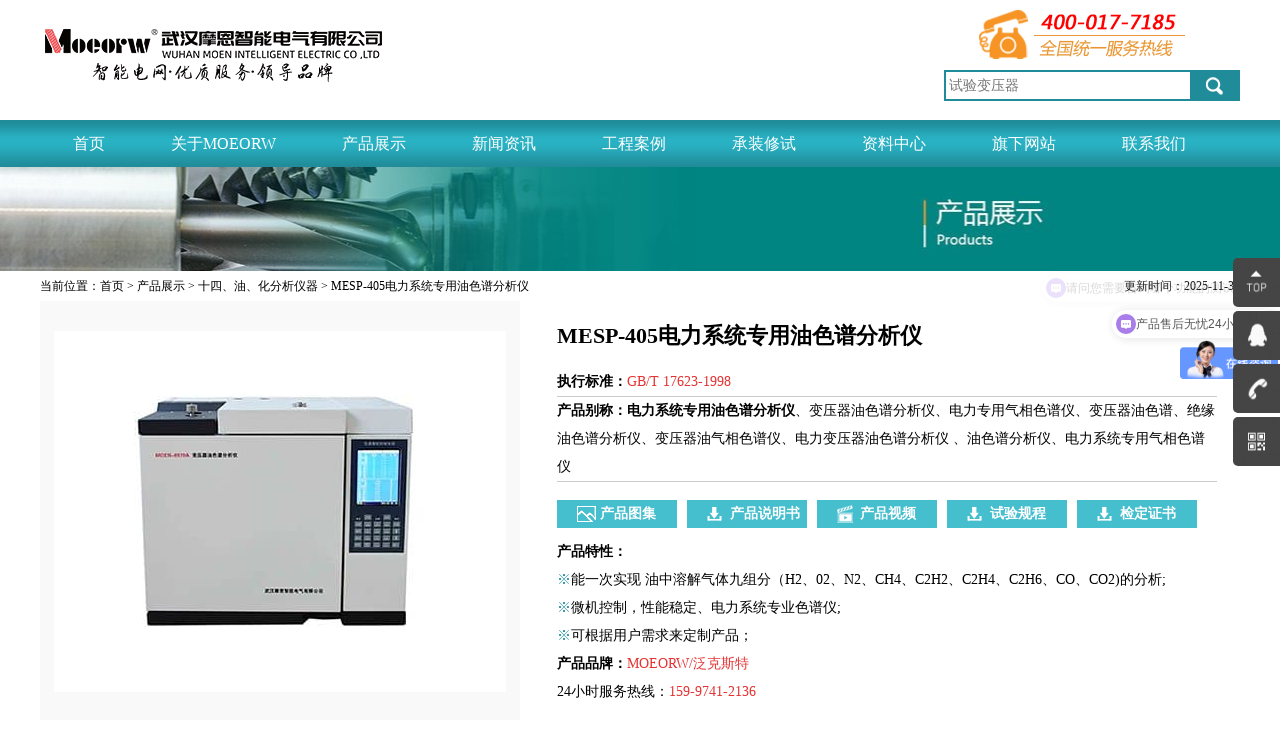

--- FILE ---
content_type: text/html
request_url: https://www.whmoen.com/hwx/355.html
body_size: 10038
content:
   <!DOCTYPE html PUBLIC "-//W3C//DTD XHTML 1.0 Transitional//EN" "http://www.w3.org/TR/xhtml1/DTD/xhtml1-transitional.dtd">
<html xmlns="http://www.w3.org/1999/xhtml">
<head>
<meta http-equiv="Content-Type" content="text/html; charset=utf-8" />

<title>电力系统专用油色谱分析仪|电力系统专用油色谱分析仪厂家价格-武汉摩恩智能电气有限公司</title>
<meta http-equiv="Content-Type" content="text/html; charset=utf-8" />
<meta name="keywords" content="电力系统专用油色谱分析仪价格、电力系统专用油色谱分析仪用途、电力系统专用油色谱分析仪厂家、电力系统专用油色谱分析仪" />
<meta name="description" content="电力系统专用油色谱分析仪厂家是以气体为流动相（载气）。当样品由微量注射器“注射”进入进样器后被 载气携带进入填充柱或毛细管色谱仪" />
<meta name="renderer" content="webkit|ie-comp|ie-stand">
<meta http-equiv="Cache-Control" content="no-transform " />
<meta http-equiv="Cache-Control" content="no-siteapp" />
<link rel="stylesheet" type="text/css" href="/Static/Home/css/style.css"/>
<!--banner-->
<link rel="stylesheet" type="text/css" href="/Static/Home/css/banner.css"/>
<script type="text/javascript" src="/Static/Home/js/jquery-1.8.3.min.js"></script>
<script type="text/javascript" src="/Static/Home/js/jquery.jslides.js"></script>
<!--顶部下拉-->
<script type="text/javascript" src="/Static/Home/js/nav2.js"></script>
<!--导航下拉-->
<script type="text/javascript" src="/Static/Home/js/nav.js"></script>
<!--滚动-->
<script type="text/javascript" src="/Static/Home/js/ScrollPic.js"></script>

<script type="text/javascript" src="/Static/Home/js/script.js"></script>
<script type="text/javascript" src="/Static/Home/js/shouhou.js"></script>
</head>

















<script type="text/javascript" src="/Static/Home/js/jquery.SuperSlide.js"></script>

<body>
<!--logo-->
<div class="logo-box clear">
  <!-- <img src="/Static/Home/images/logo.png" class="logo"> -->
    <img src="/Uploads/category/2025-11-04/690991a30ae46.png" class="logo">

  <div class="sy-dhbox">
    <img src="/Static/Home/images/sy-dh.png" class="sy-dhbox-img">
    <!-- 搜索 -->
    <div class="header-bar">
    <form method=""  name="formsearch" action="/Index/search" class="search cf">
               
        <input type="text" name="keywords" placeholder="试验变压器" class="search-input" x-webkit-speech="" value="">
        <a class="search-btn" onclick="$(this).parent().submit();"></a>
      </form>
    </div>
    <!--end-->
  </div>  
</div>




<!--导航-->
<div class="dhbg">  
  <div class="wrapper" style="height: 152px;"> 
    <div class="head">
      <div class="topNav">
        <a  href="/" class="topNav-sy">首页</a>
        <div class="topNavList">
        <a  href="/gyme">关于MOEORW</a><a  href="/showpic/10">产品展示 </a><a  href="/xwzx">新闻资讯</a><a  href="/gcal">工程案例</a><a  href="/czxs">承装修试</a><a  href="/zlzx">资料中心</a><a  href="/rlzy">旗下网站</a><a  href="/lxwm">联系我们</a>        </div>
      </div>
      <div class="subNavWrapper">
        <div class="subNavSet">
     <div class="subNavsy sub0">
            <span><i class="subBgTopLeft"></i><i class="subBgBotLeft"></i></span>
            <ul>
              <li>
<a  href="/category/2.html">MOEORW简介</a><a  href="/category/3.html">企业文化</a><a  href="/category/4.html">发展历程</a><a  href="/category/5.html">组织机构</a><a  href="/category/6.html">荣誉资质</a><a  href="/category/7.html">质量管理</a><a  href="/category/8.html">商标品牌</a><a  href="/category/9.html">法律声明</a><a  href="/category/83.html">仪器版权</a><a  href="/category/93.html">创新激励机制</a><a  href="/category/95.html">废气，废水，固废评价报告</a><a  href="/category/97.html">供应链保障措施报告</a><a  href="/category/98.html">绿色发展规划</a>              </li>
            </ul>
            <span class="features">
              <img src="/Uploads/category/2018-02-24/5a90e2f9c4bcd.png"/>
              <p>武汉摩恩智能电气有限公司主要为电力系统的发电、供电、用电部门，科研机构与电力设备相关的生产企业，提供先进的高压试验设备和检测仪器仪表。公司前身为武汉高压研究所高试设备制造厂成立于1992年，是国内较早从事高压测试的厂家之一。</p> 
            </span>    
          </div><div class="subNavsy sub1">
            <span><i class="subBgTopLeft"></i><i class="subBgBotLeft"></i></span>
            <ul>
              <li>
<a  href="/showpic/11">产品目录</a><a  href="/category/36.html">专题指南</a><a  href="/category/45.html">选型指南</a><a  href="/category/46.html">产品视频</a><a  href="/category/47.html">检定证书</a><a  href="/category/48.html">彩页申请</a>              </li>
            </ul>
            <span class="features">
              <img src="/Uploads/category/2018-03-12/5aa65806935e8.png"/>
              <p></p> 
            </span>    
          </div><div class="subNavsy sub2">
            <span><i class="subBgTopLeft"></i><i class="subBgBotLeft"></i></span>
            <ul>
              <li>
<a  href="/category/13.html">MOEORW新闻</a><a  href="/category/22.html">企业公告</a><a  href="/category/23.html">行业动态</a><a  href="/category/24.html">行业标准</a><a  href="/category/25.html">科研成果</a>              </li>
            </ul>
            <span class="features">
              <img src="/Uploads/category/2018-02-24/5a90e36b78757.png"/>
              <p>新闻资讯</p> 
            </span>    
          </div><div class="subNavsy sub3">
            <span><i class="subBgTopLeft"></i><i class="subBgBotLeft"></i></span>
            <ul>
              <li>
<a  href="/category/15.html">经典案例 </a><a  href="/category/26.html">工程试验</a><a  href="/category/27.html">合作伙伴</a><a  href="/category/28.html">销售领域</a>              </li>
            </ul>
            <span class="features">
              <img src="/Uploads/category/2018-03-12/5aa65c1f800da.png"/>
              <p>工程案例</p> 
            </span>    
          </div><div class="subNavsy sub4">
            <span><i class="subBgTopLeft"></i><i class="subBgBotLeft"></i></span>
            <ul>
              <li>
<a  href="/category/17.html">承试设备</a><a  href="/category/18.html">资质租赁</a><a  href="/category/37.html">设备租赁</a><a  href="/category/38.html">设备代检</a>              </li>
            </ul>
            <span class="features">
              <img src="/Uploads/category/2018-03-12/5aa65c0f61120.png"/>
              <p>承装修试</p> 
            </span>    
          </div><div class="subNavsy sub5">
            <span><i class="subBgTopLeft"></i><i class="subBgBotLeft"></i></span>
            <ul>
              <li>
<a  href="/category/39.html">产品说明书</a><a  href="/category/40.html">试验规程</a><a  href="/category/41.html">解决方案</a><a  href="/category/42.html">检测技术</a><a  href="/category/43.html">高压技术</a>              </li>
            </ul>
            <span class="features">
              <img src="/Uploads/category/2018-02-24/5a90e3c7ddc62.png"/>
              <p>资料中心</p> 
            </span>    
          </div><div class="subNavsy sub6">
            <span><i class="subBgTopLeft"></i><i class="subBgBotLeft"></i></span>
            <ul>
              <li>
              </li>
            </ul>
            <span class="features">
              <img src="/Uploads/category/2018-03-12/5aa6598c8b842.jpg"/>
              <p>人力资源</p> 
            </span>    
          </div><div class="subNavsy sub7">
            <span><i class="subBgTopLeft"></i><i class="subBgBotLeft"></i></span>
            <ul>
              <li>
<a  href="/category/30.html">人才策略</a><a  href="/zhaopin">招聘岗位</a><a  href="/category/32.html">联系方式</a><a  href="/category/33.html">企业位置</a><a  href="/category/34.html">售后服务</a><a  href="/category/35.html">客户留言</a>              </li>
            </ul>
            <span class="features">
              <img src="/Uploads/category/2018-03-12/5aa658fc9d3e0.jpg"/>
              <p>联系我们</p> 
            </span>    
          </div>        </div>
      </div>     
    </div>
  </div>
</div>  
<!--导航结束-->

<!--导航结束-->

<div class="ny-bg"><!--内页背景底部-->
  <!--banner-->
  <div class="cpml-bannei"></div>
  <div class="dqwz">
    <p>当前位置：<a href="/">首页</a> > <a href="/showpic/11">产品展示</a> > <a href="/category/61.html">十四、油、化分析仪器</a> > MESP-405电力系统专用油色谱分析仪    <span style="float: right">更新时间：2025-11-30</span>
  </p>
  </div>
  <div class="nybg-top"><!--内页背景上部-->
    <!--产品介绍-->
    <div class="cpdy-js clear">
      <!-- <img alt="电力系统专用油色谱分析仪" title="电力系统专用油色谱分析仪" src="/Uploads/category/2020-10-19/5f8d49ba712b7.jpg" class="cpdy-js-img"/> -->
            <div class="img_section">
        <div class="t2">
          <a href="/Uploads/category/2020-10-19/5f8d49ba712b7.jpg" id="zoom" class="MagicZoom MagicThumb">
            <img src="/Uploads/category/2020-10-19/5f8d49ba712b7.jpg" class="main_img" />
          </a>
        </div>
        <div class="t1">
          <div class="scrollbutton smallImgPrev"><img src="/Static/Home/images/jt1.png" alt=""></div>
          <div class="smallImgList">
            <ul id="showArea">
                            <li><a href="/Uploads/category/2020-10-19/5f8d49ba712b7.jpg" rel="zoom" rev="/Uploads/category/2020-10-19/5f8d49ba712b7.jpg"><img src="/Uploads/category/2020-10-19/5f8d49ba712b7.jpg" /></a></li>
                          </ul>
          </div>
          <div class="scrollbutton smallImgNext"><img src="/Static/Home/images/jt2.png" alt=""></div>
        </div>
        
        <link rel="stylesheet" href="/Static/Home/css/magiczoom.css">
        <script src="/Static/Home/js/mz-packed.js"></script>
        <script>
          $(function(){
            $('#showArea li:first-child').addClass('on')
            $('#showArea li a').click(function () {
              $(this).parent('li').addClass('on').siblings().removeClass('on')
            });
            var count = $("#showArea li").length;
            var interval = $("#showArea").width();
            $('.smallImgPrev').click(function () {
              $("#showArea").stop(false, true).css({ 
                "transform": "translateX(0px)" 
              }, 600);
              $(this).addClass('disabled');
              $('.smallImgNext').removeClass('disabled');
            });	
            $('.smallImgNext').click(function () {
              $(this).addClass('disabled');
              if(count > 5){
                $("#showArea").stop(false, true).css({ 
                  "transform": "translateX(" + -interval + "px)" 
                }, 600);
                $(this).addClass('disabled');
                $('.smallImgPrev').removeClass('disabled');
              }
            });	
          })
        </script>
      </div>

      <div class="cpdy-js-r">
        <div class="cpdy-js1">
          <h2 style="color:"> MESP-405电力系统专用油色谱分析仪</h2>
         <strong>执行标准：</strong><span style="color:#E53333;">GB/T 17623-1998</span>        </div>
    <div class="cpdy-js2">
		<strong>产品别称：</strong><strong>电力系统专用油色谱分析仪</strong>、变压器油色谱分析仪、电力专用气相色谱仪、变压器油色谱、绝缘油色谱分析仪、变压器油气相色谱仪、电力变压器油色谱分析仪 、油色谱分析仪、电力系统专用气相色谱仪        </div>
        <div class="cpdy-js3">
          <ul>
            <li><a href="/pic/355.html"><h2>产品图集</h2></a></li>
            <li><a href="/shuoming/355.html"><h3>产品说明书 </h2></a></li>
            <!-- <li><a href="/video/355.html"><h4>产品视频</h2></a></li> -->
            <li><a href="" target="_blank"><h4>产品视频</h2></a></li>
            <!-- <li><a href=""><h3>试验规程</h2></a></li>
            <li><a href=""><h3>检定证书</h2></a></li> -->
            <li><a href="" target="_blank"><h3>试验规程</h2></a></li>
            <li><a href="" target="_blank"><h3>检定证书</h2></a></li>
          </ul>
        </div>
        <div class="cpdy-js4">
          
       <span class="chanpbm1"><strong>产品特性：</strong><br />
<span style="color:#208b99;">※</span>能一次实现 油中溶解气体九组分（H2、02、N2、CH4、C2H2、C2H4、C2H6、CO、CO2)的分析;<br />
<span style="color:#208b99;">※</span>微机控制，性能稳定、电力系统专业色谱仪;<br />
<span style="color:#208b99;">※</span>可根据用户需求来定制产品；<br />
<strong><span style="color:#000000;">产品品牌：</span></strong><span style="color:#E53333;">MOEORW/泛克斯特</span><br />
24小时服务热线：<span style="color:#E53333;">159-9741-2136</span></span><br />        </div>
        <div class="cpdy-js5">
          <a href="tencent://Message/?Uin=270775592&amp;websiteName=www.whmoen.com=&amp;Menu=yes" class="im-qq qq-a"><img src="/Static/Home/images/cpdy13.png" /></a>
          <h2>售前咨询：027-87669508</h2>
        </div>
      </div>
    </div>
    <!--tab-->
    <div class="cpdy-sm clear">
      <div id="tabsa">
        <ul>
          <li><a href="#" name="#tab1">产品用途</a></li>
          <li><a href="#" name="#tab2">技术参数</a></li>
          <li><a href="#" name="#tab3">产品附件</a></li>
          <li><a href="#" name="#tab4">产品证书</a></li>
          <li><a href="#" name="#tab5">资料下载</a></li>
          <li><a href="#" name="#tab6">相关推荐</a></li>
          <li><a href="#" name="#tab7">售后保障</a></li>
        </ul>
      </div>  
      <div id="contenta">
        <div id="tab1" class="display">
          <div class="cpdy-sm-w">
           <span class="chanpbt1"> ◆
<h1>
	电力系统专用油色谱分析仪
</h1>
产品用途<br />
</span><span class="chanpnr1">&nbsp; &nbsp; 电力系统专用油色谱分析仪是以气体为流动相（载气）。当样品由微量注射器“注射”进入进样器后被 载气携带进入填充柱或毛细管色谱仪。<br />
&nbsp; &nbsp; 由于样品中各组份在色谱仪中的流动相（气相）和固定相（液相或固相）间分配或吸附系数的差异，在载气的冲洗下，各组份在两相间作反复多次分配，使各组织在柱中得到分离，使各组份在柱中得到分离，然后用接在柱后的检测器根据组份的物理化学特性，将各组份按顺序检测出来。MESP-405电力系统专用油色谱分析仪就是根据上述原理制造的分析仪器。&nbsp;<br />
<br />
</span><span class="chanpbt1">◆电力系统专用油色谱分析仪主机结构<br />
</span><span class="chanpnr1">&nbsp; &nbsp; 电力系统专用油色谱分析仪由流量控制部件、进样器、色谱柱箱、检测器、温控及检测器电路部件、色谱工作站等部分组成。<br />
&nbsp; &nbsp; 基型仪器中部是色谱柱箱，右侧上部是微机温度控制器，右侧下部是FID微电流放大器，仪器左部是流量控制部件及气路面板，柱箱上方右部是离子化检测器安装 位置（基型安装二个火焰离子化检测器）以及热导池检测器（TCD）安装位置，柱箱上方左部是双填充柱进样器或毛细管进样器。<br />
&nbsp; &nbsp; 电力系统专用油色谱分析仪是按照能源部标准SD-304-89《绝缘油中溶解气体组份含量测定法（色谱法）》要求，广泛吸收国内外同类仪器的优点而设计的微机控制，性能稳定、电力系统专业色谱仪。仪器采用双柱并联分流系统。基础型为TCD和FID检测器及甲烷转化器，能一次实现油中溶解气体九组分（H2、02、N2、CH4、C2H2、C2H4、C2H6、CO、CO2)的分析<br />
<img src="/Static/Admin/js/kindeditor/php/../attached/image/20201109/20201109143411_62005.jpg" alt="电力系统专用油色谱分析仪产品展示" width="1000" height="1531" title="电力系统专用油色谱分析仪产品展示" align="" /><img src="/Static/Admin/js/kindeditor/php/../attached/image/20201109/20201109143411_59668.jpg" alt="电力系统专用油色谱分析仪细节图" width="1000" height="1530" title="电力系统专用油色谱分析仪细节图" align="" /><img src="/Static/Admin/js/kindeditor/php/../attached/image/20201109/20201109143411_66413.jpg" alt="电力系统专用油色谱分析仪证书" width="1000" height="1532" title="电力系统专用油色谱分析仪证书" align="" /><img src="/Static/Admin/js/kindeditor/php/../attached/image/20201109/20201109143413_85528.jpg" alt="电力系统专用油色谱分析仪质量管理" width="1000" height="1531" title="电力系统专用油色谱分析仪质量管理" align="" /><img src="/Static/Admin/js/kindeditor/php/../attached/image/20201109/20201109143413_29812.jpg" alt="电力系统专用油色谱分析仪案例" width="1000" height="1378" title="电力系统专用油色谱分析仪案例" align="" /><br />
<br />
</span>          </div>
        </div>
        <div id="tab2" class="display">
			<div class="cpdy-sm-w">
        <span class="chanpbt1">电力系统专用油色谱分析仪技术参数<br />
</span><span class="chanpnr1">&nbsp; &nbsp; ●体&nbsp; &nbsp; &nbsp;积：&nbsp; 690×480×480mm<br />
&nbsp; &nbsp; ●重&nbsp; &nbsp; &nbsp;量：&nbsp; 65kg<br />
&nbsp; &nbsp; ●电&nbsp; &nbsp; &nbsp;源：&nbsp; 220V±10%（50Hz±0.5 Hz）<br />
&nbsp; &nbsp; ●功&nbsp; &nbsp; &nbsp;率：&nbsp; ≤2000W<br />
&nbsp; &nbsp; ●环境温度：&nbsp; &nbsp;5℃～ 35℃<br />
&nbsp; &nbsp; ●相对湿度：&nbsp; &nbsp;≤85%<br />
&nbsp; &nbsp; ●控温范围及控温精度：<br />
&nbsp; &nbsp; ●温度控制范围：室温加8℃～399℃（增量1℃）<br />
&nbsp; &nbsp; ●温度控制精度：在200℃以内精度为±0.1℃，在200℃以上精度为±0.2℃<br />
&nbsp; &nbsp; ●程升升温阶数：8阶（柱箱）<br />
&nbsp; &nbsp; ●程升升温速率：0.1℃～39.9℃/min（柱箱）<br />
&nbsp; &nbsp; ●各阶恒温时间：0～999.9min（增量0.1min）（柱箱）<br />
&nbsp; &nbsp; ●外部控制：<br />
&nbsp; &nbsp; ●4路独立外部事件控制，控制时间精度：0.01min（其中第4路不执行时间程序时为外部开始信号，闭合0.01min） 检测器技术指标<br />
&nbsp; &nbsp; ●氢火焰离子化检测器(FID)：<br />
&nbsp; &nbsp; ●检测限：&nbsp; Mt&nbsp; &nbsp; &nbsp;≤8×10-12g/s(正十六烷)<br />
&nbsp; &nbsp; ●噪音：&nbsp; ≤5×10-14A<br />
&nbsp; &nbsp; ●漂移：&nbsp; ≤1×10-13A/30min<br />
&nbsp; &nbsp; ●热导池检测器(TCD)：<br />
&nbsp; &nbsp; ●电流：&nbsp; 0～220mA（增量1mA）<br />
&nbsp; &nbsp; ●灵敏度：&nbsp; S≥3000mV·ml/mg(正十六烷)<br />
&nbsp; &nbsp; ●噪声:&nbsp; &nbsp;≤20μV<br />
&nbsp; &nbsp; ●漂移:&nbsp; &nbsp;≤30μV/30 min<br />
</span>				</div>
        </div> 
        <div id="tab3" class="display">
			<div class="cpdy-sm-w">
        			</div>
			</div>
        <div id="tab4" class="display">
        <div class="cpdy-sm-w">
        			</div>

        </div>
        <div id="tab5" class="display">
        <div class="cpdy-sm-w">
        			</div>
        </div>
        <div id="tab6" class="display">
        <div class="cpdy-sm-w">
        			</div>
        </div>
        <div id="tab7" class="display">
			<div class="cpdy-sm-w">
        			</div>
        </div>
      </div>
    </div>
    <!--猜你喜欢-->
    <div class="cpdy-xh clear">
      <div class="cpdy-xh-t">相关产品</div>
      <div class="cpdy-xh-w">
        <ul>
     
        <a target="_blank" href="/hgq/164.html">
            <li>
              <img src="/Uploads/category/2024-10-22/6716fc27a2ef4.jpg" />
              <p>MEXC-10 电力变压器互感器消磁机</p>
            </li>
          </a><a target="_blank" href="/dldx/227.html">
            <li>
              <img src="/Uploads/category/2024-10-31/67234abe012c1.jpg" />
              <p>ME-930电力电缆故障综合测试仪 </p>
            </li>
          </a><a target="_blank" href="/dldx/260.html">
            <li>
              <img src="/Uploads/category/2024-11-01/672429b7891e9.jpg" />
              <p>ME-920 数字式电力电缆故障定点仪</p>
            </li>
          </a><a target="_blank" href="/Oil/310.html">
            <li>
              <img src="/Uploads/category/2025-07-01/686338677d3b7.jpg" />
              <p>MOEORW-DQ2004 电力谐波测试仪</p>
            </li>
          </a><a target="_blank" href="/hwx/355.html">
            <li>
              <img src="/Uploads/category/2020-10-19/5f8d49ba712b7.jpg" />
              <p>MESP-405电力系统专用油色谱分析仪</p>
            </li>
          </a><a target="_blank" href="/anqj/426.html">
            <li>
              <img src="/Uploads/category/2018-02-26/5a937eab60da2.jpg" />
              <p>METS-718 电力绝缘子专用超声探伤仪</p>
            </li>
          </a><a target="_blank" href="/hgq/803.html">
            <li>
              <img src="/Uploads/category/2024-10-21/671621fcd9c2a.jpg" />
              <p>电力变压器互感器消磁仪</p>
            </li>
          </a><a target="_blank" href="/hgq/840.html">
            <li>
              <img src="/Uploads/category/2024-10-21/671621af1c6a2.jpg" />
              <p>MEXC-10DN 电力变压器消磁机</p>
            </li>
          </a><a target="_blank" href="/duqkg/841.html">
            <li>
              <img src="/Uploads/category/2024-10-18/6712184d85ada.jpg" />
              <p>MOEORW-300KN 电力安全工器具力学性能试验机</p>
            </li>
          </a><a target="_blank" href="/hgq/855.html">
            <li>
              <img src="/Uploads/category/2025-09-12/68c37a7cecdc9.jpg" />
              <p>MEXC-10DN电力变压器消磁机</p>
            </li>
          </a>        </ul>
      </div>
    </div>
    <!--文章-->
    <div class="cpdy-wz-box clear">
      <div class="cpdy-wz">
        <div class="cpdy-wz-t">相关文章</div>
        <div class="cpdy-wz-w">
          <ul>
          <li><a href="/archive-42-4238.html">MEXC-10电力变压器互感器消磁机维护清洁</a><span>2026-01-14</span></li><li><a href="/archive-42-4202.html">ME-920B 智能电力电缆故障定点仪定点步骤</a><span>2026-01-04</span></li><li><a href="/archive-13-4199.html">技术赋能  电力检测——MOEORW双设备重磅落地  筑牢设备安全防线</a><span>2025-12-31</span></li><li><a href="/archive-13-4198.html">精准测温・高效赋能 | MOEORW-3400S 低压多回路温升系统成功交付广东电力公司</a><span>2025-12-31</span></li><li><a href="/archive-42-3908.html">MEDQ-2003电力谐波测试仪注意事项</a><span>2025-10-13</span></li><li><a href="/archive-42-3824.html">MEXC-10DN电力变压器消磁机设备维护</a><span>2025-09-12</span></li><li><a href="/archive-13-3807.html">精密交付 专业赋能｜武汉摩恩智能电气高标准完成国网新疆电力检测设备供应与集成服务</a><span>2025-09-09</span></li>          </ul>
        </div>
        <div class="cpdy-wz-w" style="margin-left:44px; background:none">
          <ul>
           <li><a href="/archive-13-3756.html">中标喜讯｜国网天津市电力公司2025年局放测试仪装置采购项目成功中标</a><span>2025-08-25</span></li><li><a href="/archive-42-3592.html">全自动电力安全工器具综合试验台安全保护措施</a><span>2025-07-08</span></li><li><a href="/archive-42-3586.html">电力电缆耐压MOEORW-HVA30 试验方法</a><span>2025-07-07</span></li><li><a href="/archive-13-3556.html">中标喜讯｜内蒙古电力(集团)有限责任公司乌海超高压供电分公司2025年生产性固定资产零购项目成功中标</a><span>2025-06-26</span></li><li><a href="/archive-42-3553.html">全自动电力安全工器具综合试验台设备的维护和保养</a><span>2025-06-26</span></li><li><a href="/archive-42-3529.html">电力变压器互感器消磁仪故障维护</a><span>2025-06-19</span></li><li><a href="/archive-13-3482.html">中标喜讯｜国网四川省电力公司2025年第二次物资招标采购项目成功中标</a><span>2025-06-06</span></li>          </ul>
        </div>
      </div>
      <div class="cpdy-lx">
        <h2>全国免费咨询热线  </h2>
        <img src="/Static/Home/images/cpdy12.png" />
        <p>欢迎来电咨询，我们将及时为您解答相关疑问</p>
        <a href="/lxwm">联系我们</a><a href="/category/34.html">售后服务</a>
      </div>
    </div>   
  </div>
</div>

<!--底部-->
<div class="bot1 clear">

  <div class="bot1-l clear">

    <div class="bot1-dh"> 

      <h2 class="h2-1">关于摩恩</h2>

      <ul>

     

        <li><a href="/category/2.html">摩恩简介</a></li>

         <li><a href="/category/3.html">企业文化</a></li>

          <li><a href="/category/6.html">荣誉资质</a></li>

           <li><a href="/category/7.html">质量管理</a></li>

            <li><a href="/category/8.html">商标品牌</a></li>

             <li><a href="/category/9.html">法律声明</a></li>

            

     

      </ul>

    </div>

    <div class="bot1-dh"> 

      <h2 class="h2-2">产品展示</h2>

      <ul>

      <li><a href="/showpic/11">产品目录</a></li><li><a href="/category/36.html">专题指南</a></li><li><a href="/category/45.html">选型指南</a></li><li><a href="/category/46.html">产品视频</a></li><li><a href="/category/47.html">检定证书</a></li><li><a href="/category/48.html">彩页申请</a></li>
      </ul>

    </div>

    <div class="bot1-dh"> 

      <h2 class="h2-3">企业新闻</h2>

      <ul>

      <li><a href="/category/13.html">MOEORW新闻</a></li><li><a href="/category/22.html">企业公告</a></li><li><a href="/category/23.html">行业动态</a></li><li><a href="/category/24.html">行业标准</a></li><li><a href="/category/25.html">科研成果</a></li>
      </ul>

    </div>

    <div class="bot1-dh"> 

      <h2 class="h2-4">工程案例</h2>

      <ul>

             <li><a href="/category/15.html">经典案例 </a></li><li><a href="/category/26.html">工程试验</a></li><li><a href="/category/27.html">合作伙伴</a></li><li><a href="/category/28.html">销售领域</a></li>
 

      </ul>

    </div>

    <div class="bot1-dh" style="float:left; margin:0"> 

      <h2 class="h2-5">企业资料</h2>

      <ul>

      <li><a href="/category/39.html">产品说明书</a></li><li><a href="/category/40.html">试验规程</a></li><li><a href="/category/41.html">解决方案</a></li><li><a href="/category/42.html">检测技术</a></li><li><a href="/category/43.html">高压技术</a></li>       <li><a href="/productList.html">产品资料</a></li>
      </ul>

    </div>

    <div class="bot1-tb">

      <ul>

        <li style="width:100px">       

        <a href="/category/74.html">

<span class="bot1-tb-img1">

          <img src="/Static/Home/images/sy36a.png" />   </span>

          <p>15年专注品牌</p>

          </a>



        </li>

        <li ><a href="/category/70.html"><span class="bot1-tb-img2">

          <img src="/Static/Home/images/sy37a.png" /></span>

          <p>国家强制认证 品质坚如磐石</p>

          </a>

        </li>

        <li style="width:120px"><a href="/category/73.html"><span class="bot1-tb-img3">

          <img src="/Static/Home/images/sy38a.png" /></span>

          <p>售前咨询 专业解答</p></a>

        </li>

        <li style="width:120px"><a href="/category/72.html"><span class="bot1-tb-img3">

          <img src="/Static/Home/images/sy39a.png" /></span>

          <p>物流顺畅 完美售后</p></a>

        </li>

        <li style="width:120px"><a href="/category/71.html"><span class="bot1-tb-img3">

          <img src="/Static/Home/images/sy40a.png" /></span>

          <p>客户关怀 购物指南</p></a>

        </li>

      </ul>

    </div>

  </div> 

  <div class="bot1-r">

    <div class="bot1-r-w">

      <p>公司名称：武汉摩恩智能电气有限公司</p>

      <p>总部地址：中国·光谷 武汉市东湖高新技术开发区凤凰园二路1号</p>

      <p>全国服务热线：<span>4000-177-185</span></p>

      <p>销售热线：<span>027-8766 9508</span><br /> <span style=" margin-left:70px">027-8766 9998</span></p>

      <p>24小时服务热线：<span>15997412136</span></p>

      <p>公司邮箱：<span style="color:#000">whmoen@163.com</span></p>

      <p><a target="_blank" href="http://wpa.qq.com/msgrd?v=3&amp;uin=270775592&amp;site=qq&amp;menu=yes"><img border="0" style="margin-top:0px;margin-left:30px;" src="http://wpa.qq.com/pa?p=2:270775592:41 &amp;r=0.25297480475700506" alt="点击开始咨询" title="点击开始咨询"></a>

<a target="_blank" href="http://wpa.qq.com/msgrd?v=3&amp;uin=383847569&amp;site=qq&amp;menu=yes"><img style="margin-top:0px" border="0" src="http://wpa.qq.com/pa?p=2:383847569:41 &amp;r=0.25297480475700506" alt="点击开始咨询" title="点击开始咨询"></a>

</p>

      <h3>分享到/SHARE</h3>

      <a href="#"><img src="/Static/Home/images/sy41.png" /></a>

      <a href="#"><img src="/Static/Home/images/sy42.png" /></a>

      <a href="#"><img src="/Static/Home/images/sy43.png" /></a>

      <a href="#"><img src="/Static/Home/images/sy44.png" /></a>

      <a href="#"><img src="/Static/Home/images/sy45.png" /></a>

      <a href="#"><img src="/Static/Home/images/sy46.png" /></a>

      <div class="bot1-wx"><img src="/Static/Home/images/sy47.png" /></div>

    </div>

  </div> 

</div>

<!--友情链接

-->

<div class="bot3"><p>Copyright @ 武汉摩恩智能电气有限公司  版权所有&nbsp;&nbsp;<a rel="nofollow"  href="https://beian.miit.gov.cn" target="_blank">鄂ICP备13002322号-1</a>&nbsp;&nbsp;技术支持：<a rel="nofollow" href="http://www.intwho.com" target="_blank">武汉网户</a>&nbsp;&nbsp;<span style="display: none;"><script src="https://s19.cnzz.com/z_stat.php?id=1273212855&web_id=1273212855" language="JavaScript"></script></span>&nbsp;&nbsp;<a href="/sitemap.html" target="_blank">sitemap</a> </p>

 </span>本站关键词 <a href="http://www.whmoen.com">串联谐振</a>、<a href="http://www.whmoen.com/xdc/56.html">直流高压发生器</a>、<a href="http://www.whmoen.com/blq/166.html">高压开关动特性测试仪</a>、<a href="http://www.whmoen.com/dr/231.html">电流互感器校验仪</a><br />

<p style="width: 1200px; margin: 0 auto; line-height: 24px; text-align: left;">相关产品：<a href="http://www.whmoen.com/clxz/26.html">串联谐振</a>

<a href="http://www.whmoen.com/clxz/26.html">变频串联谐振</a>

<a href="http://www.whmoen.com/xdc/56.html">直流高压发生器</a>

<a href="http://www.whmoen.com/xdc/63.html">工频耐压试验装置</a>

<a href="http://www.whmoen.com/xdc/73.html">感应耐压试验装置</a>

<a href="http://www.whmoen.com/blq/170.html">回路电阻测试仪</a>

<a href="http://www.whmoen.com/dr/241.html">互感器伏安特性测试仪</a>

<a href="http://www.whmoen.com/jk/502.html">电容电感测试仪</a>

<a href="http://www.whmoen.com/syc/371.html">接地导通测试仪</a>

<a href="http://www.whmoen.com/hgq/137.html">变压器直流电阻测试仪</a>

<a href="http://www.whmoen.com/hgq/145.html">变压器变比测试仪</a>

<a href="http://www.whmoen.com/hgq/149.html">变压器绕组变形测试仪</a>

<a href="http://www.whmoen.com/hgq/157.html">有载分接开关测试仪</a>

<a href="http://www.whmoen.com/blq/167.html">断路器特性测试仪</a>

<a href="http://www.whmoen.com/anqj/410.html">氧化锌避雷器阻性电流测试仪</a>

<a href="http://www.whmoen.com/jddz/185.html">三相继电保护测试仪</a>

<a href="http://www.whmoen.com/dldx/279.html">输电线路参数测试仪</a>

<a href="http://www.whmoen.com/anqj/416.html">在线电流监测电流表校验仪</a>

<a href="http://www.whmoen.com/anqj/414.html">雷击计数器校验仪</a>

<a href="http://www.whmoen.com/fluke/482.html">绝缘电阻测试仪</a>

<a href="http://www.whmoen.com/Oil/331.html">变送器校验仪</a>

<a href="http://www.whmoen.com/hwx/524.html">绝缘油色谱仪</a>

<a href="http://www.whmoen.com/hwx/523.html">绝缘油PH测定仪</a>

<a href="http://www.whmoen.com/hgq/155.html">绝缘油自动介质损耗测量仪</a>

<a href="http://www.whmoen.com/hgq/158.html">绝缘油介电强度测试仪</a>

<a href="http://www.whmoen.com/Oil/320.html">数字式双钳相位伏安表</a>



</p></div>



</div>







<div id="leftsead" >

  <ul>

    <li>

      <a id="top_btn">

        <img src="/Static/Home/images/ll06.png" width="47" height="49" class="hides" style="margin-right: -143px; display: none;">

        <img src="/Static/Home/images/l06.png" width="47" height="49" class="shows" style="display: block;">

      </a>

    </li>

    <li>

    <a href="tencent://Message/?Uin=270775592&amp;websiteName=www.whmoen.com=&amp;Menu=yes" class="im-qq qq-a">

      <img src="/Static/Home/images/ll03.png" width="47" height="49" class="hides" style="margin-right: -143px; display: none;">

      <img src="/Static/Home/images/l03.png" width="47" height="49" class="shows" style="display: block;">

    </a>

    </li>



    <li>

    <a href="">

      <img src="/Static/Home/images/ll02.png" width="166" height="49" class="hides">

      <img src="/Static/Home/images/l04.png" width="47" height="49" class="shows">

    </a>

    </li>

    <li>

      <a class="youhui">

        <img src="/Static/Home/images/l02.png" width="47" height="49" class="shows">

        <img src="/Static/Home/images/zfew.jpg" width="196" height="205" class="hides" usemap="#taklhtml">

      </a>

    </li>

  </ul>

</div>



<!--百度商桥-->

<script>
var _hmt = _hmt || [];
(function() {
  var hm = document.createElement("script");
  hm.src = "https://hm.baidu.com/hm.js?29b83ff7fdf5a2d556384a5bc0341ed4";
  var s = document.getElementsByTagName("script")[0]; 
  s.parentNode.insertBefore(hm, s);
})();
</script>
















<!--在线QQ-->

<script type="text/javascript">

$(document).ready(function(){



  $("#leftsead a").hover(function(){

    if($(this).prop("className")=="youhui"){

      $(this).children("img.hides").show();

    }else{

      $(this).children("img.hides").show();

      $(this).children("img.shows").hide();

      $(this).children("img.hides").animate({marginRight:'0px'},'slow'); 

    }

  },function(){ 

    if($(this).prop("className")=="youhui"){

      $(this).children("img.hides").hide('slow');

    }else{

      $(this).children("img.hides").animate({marginRight:'-143px'},'slow',function(){$(this).hide();$(this).next("img.shows").show();});

    }

  });



  $("#top_btn").click(function(){if(scroll=="off") return;$("html,body").animate({scrollTop: 0}, 600);});



});

</script>



<!--导航下拉-->
<script  type="text/javascript"> 
$(".navbg").capacityFixed();
</script>


<!--tab2-->
<script type="text/javascript">
function resetTabs(){
  $("#contenta > div").hide(); //隐藏所有内容
  $("#tabsa a").attr("id",""); //重置“id”   
}
var myUrl = window.location.href; //取得超链地址
var myUrlTab = myUrl.substring(myUrl.indexOf("#")); 
var myUrlTabName = myUrlTab.substring(0,4);

(function(){
  $("#contenta > div").hide(); // 最初隐藏所有内容
  $("#tabsa li:first a").attr("id","currenta"); // 激活第一个选项卡
  $("#contenta > div:first").fadeIn(); // 显示第一个选项卡的内容

  $("#tabsa a").on("mouseover",function(e) {
    e.preventDefault();
    if ($(this).attr("id") == "currenta"){ //检测当前选项卡
      return       
    }else{             
      resetTabs();
      $(this).attr("id","currenta"); // 激活这
      $($(this).attr('name')).fadeIn(); // 显示当前选项卡的内容
    }
  });

  for (i = 1; i <= $("#tabsa li").length; i++) {
    if(myUrlTab == myUrlTabName + i){
      resetTabs();
      $("a[name='"+myUrlTab+"']").attr("id","currenta"); // 激活url选项卡
      $(myUrlTab).fadeIn(); // 显示url选项卡内容      
    }
  }
})()
</script>  
<!--搜索框-->
<script type="text/javascript">
  $(function(){
    
    $("#header-search").hover(function(){
      $("#search-sort-list").show();
    },function(){
      $("#search-sort-list").hide();
    });
    //搜索选项选择
    $("#search-sort-list li").click(function(){
      var curTxt = $(this).text();
      var type = $(this).val();
      $('#search').val(type);
      $(this).addClass("current").siblings().removeClass("current");
      $(this).parent().siblings(".search-sort-txt").text(curTxt);     
      
      if(type==181)
      {
        $(".search-sort-txt").css("width","46px");      
      }else if(type==190){
        $(".search-sort-txt").css("width","35px");
      }else{
        $(".search-sort-txt").css("width","30px");
      }
      
      
      $(this).parent().hide();
    });
    
  }); 
  </script> 
    
</body>
</html>

--- FILE ---
content_type: text/css
request_url: https://www.whmoen.com/Static/Home/css/style.css
body_size: 14373
content:
@charset "utf-8";

/* CSS Document */

html,body,div,span,applet,object,iframe,h1,h2,h3,h4,h5,h6,p,blockquote,pre,a,abbr,acronym,address,big,cite,code,del,dfn,

em,img,ins,kbd,q,s,samp,small,strike,strong,sub,sup,tt,var,b,u,i,center,dl,dt,dd,ol,ul,li,fieldset,form,label,legend,

caption,aside,canvas,details,figcaption,figure,footer,header,hgroup,menu,nav,section,summary,

time,mark,audio,video,input{margin:0;padding:0;border:none;outline:0;font-size:100%;vertical-align:baseline;}

html,body,form,fieldset,p,div,h1,h2,h3,h4,h5,h6{-webkit-text-size-adjust:none;}

article,aside,details,figcaption,figure,footer,header,hgroup,menu,nav,section{display:block;}

body{font-family:"微软雅黑"; font-size:100%; min-width: 1200px;}

ol,ul,li{ list-style-type:none;}

table{border-collapse:collapse;border-spacing:0;}

a { color: #000; text-decoration: none } 

a:hover { text-decoration:none;}

.float-rt{float:right;}

.float-lt{float:left;}

.vertical-base{	vertical-align:baseline;}

.vertical-top{	vertical-align:top;}

.clear{zoom:1;}

.clear:after{content:""; display:block; clear:both}





.hot {

    background: url(../images/hot.gif) no-repeat right;

    padding-right: 27px;

}

/*取消图片间距*/

0img{vertical-align:top}





/*黑色透明区块*/

0p{background: rgba(0, 0, 0, 0.3);filter: progid:DXImageTransform.Microsoft.gradient(startColorstr = #90000000, endColorstr = #90000000)}





 .cpzs-pic-d p:hover{ color:#208b99 }





/*首页*/

.top-b{width:100%; height:31px; line-height:31px;}

.top{width:1200px; height:31px;  margin:0 auto}

/*顶部下拉*/

#top_bg2{height:31px;width:auto; margin:0 auto; float:left; margin-left:146px}

.nav_z2{width:auto;height:31px;position:relative;z-index:999999; margin:0 auto}

#navul2 li{float:left;width:auto;height:31px;position:relative;text-align:center;line-height:31px; margin-left:5px; margin-right:5px; color:#7d7d7d;}

#navul2 li a{color:#7d7d7d;font-weight:500; font-size:14px}

#navul2 li ul{display:none;position:absolute;z-index:99999; background:#fff;border:#e6e6e6 1px solid; top:31px}

.sp-jt1{background:url(../images/sy2.png) no-repeat right; padding-right:15px}

#navul2 li ul li{display:block;width:auto;float:none;height:25px;position:relative;line-height:25px;font-size:12px;overflow:hidden}

#navul2 li.navmoon2{width:auto;height:31px;line-height:31px; text-align:center;}

#navul2 li.navmoon2 a{color:#208b99;}

#navul2 li.navhome2 a:hover{color:#FCFF00;}

#navul2 li.navmoon2 ul{display:block;}

#navul2 li.navmoon2 ul a{display:block;width:60px;height:25px;line-height:25px; color:#7d7d7d; font-size:12px}

#navul2 li.navmoon2 ul a:hover{color:#208b99;}

/*end*/

.top1{width:auto; height:41px; float:left}

.top1 p{font-size:12px; background:url(../images/sy1.png) no-repeat left; padding-left:20px; color:#F00; font-weight:bold}

.top1 p a{color:#0068b7; font-weight:100}

.top1 p a:hover{color:#208b99}

.top2{width:auto; height:31px;float:left; margin-left:12px; background:url(../images/sy-top.png) no-repeat left; padding-left:20px}

.top2 a{color:#000; font-size:12px;}

.top2 a:hover{color:#208b99}

.top3{width:auto; height:41px; margin-right:30px;float:right}

.top3 p{font-size:12px;color:#000;}

.top3 a{color:#000;}

.top3 a:hover{color:#208b99}

.top4{width:auto; height:41px;float:left; margin-left:20px}

.top4 a{color:#7d7d7d; background:url(../images/sy3.png) no-repeat left; padding-left:30px; font-size:14px}

.top4 a:hover{color:#208b99}

.top4 a span{background:#ea9835; padding:1px 5px; border-radius:30px; color:#FFF; font-size:12px; font-family:"微软雅黑"; margin-left:2px}

.top5{width:auto; height:41px; float:right;}

.top5 a{font-size:12px;color:#000;}

.top5 a:hover{color:#208b99}

.top6{width:auto; height:41px; float:right; font-size:12px; margin-right:30px}

.top6 p{color:#000;}

.top6 p span{color:#000}

.logo-box{width:1200px; height:120px; margin:0 auto}

.logo{margin-top:20px; float:left}

.dh24{margin-top:37px; float:left; margin-left:50px}

.sy-dhbox{width:411px; height:auto; float:right}

.sy-dhbox-img{float:right; margin-right:50px; margin-top:10px}

/*搜索JS*/

.header-bar{width:auto; float:right; margin-top:10px;}

.search {float: left;font-size: 14px;border: 2px solid #208b99;}

.search-sort {float: left;position: relative;padding: 0 5px;height: 27px;line-height: 27px;cursor: pointer;background-color: #e6e6e6;}

.search-sort-txt {display: inline-block;margin-right: 4px;width: 60px;color: #71645e; text-align:center;}

.search-sort em {display: inline-block;width: 0;height: 0;vertical-align: middle;border: 5px solid #f1f1f1;border-bottom-width: 0; border-top-color: #999;}

.search-sort:hover em {border: 5px solid #f1f1f1;border-top-width: 0;border-bottom-color: #999;}

.search-sort-list {display: none;position: absolute;top: 35px;left: -1px;z-index: 10;width: 83px;background-color: #FFF;border: 1px solid #cccccc; z-index:999999}

.search-sort-list li {padding-left: 7px;color: #5B5B5B;line-height:25px;}

.search-sort-list .current,

.search-sort-list li:hover {background-color: #E0E0E0;}

.search-input {float: left;padding: 0 3px;width:238px;height: 27px;line-height:27px;color:#7d7d7d;border: 0;}

.search-btn {float: left;width: 48px;height: 27px;line-height:27px;cursor: pointer;text-align:left;color:#fff; background:url(../images/sy4.png) no-repeat center #208b99; text-indent:35px}

/*end*/



.nav-bg{width:100%; height:49px; line-height:49px; background:url(../images/nav-bg1.png) repeat-x; margin:0 auto}

.nav{width:1200px; height:49px; margin:0 auto}

.nav li{width:149px; height:49px; float:left; border-right:1px solid #d5d5d5; text-align:center; font-size:16px; font-family:"微软雅黑";}

.nav li a{color:#000; display:block}

.nav li a:hover,.nav li a.selected{background:url(../images/nav-bg2.png) repeat-x; color:#FFF}

/*导航*/

#top_bg{width:100%;height:49px; background:url(../images/nav-bg1.png) repeat-x; margin:0 auto; font-family:"微软雅黑";border-bottom:1px solid #d5d5d5}

.nav_z{width:1200px;height:49px; margin:0 auto;position:relative;z-index:999 ;}

#navul li{float:left;width:149px;height:49px;position:relative;text-align:center;line-height:49px;border-right:1px solid #d5d5d5;}

#navul li a{display:block}

#navul li a.selected{background:url(../images/nav-bg2.png) repeat-x; color:#FFF;}

#navul li ul{display:none;position:absolute;z-index:999;background:#e6e6e6;border:#c6c6c6 1px solid;border-bottom:none;left:-1px;}

#navul li ul li{display:block;width:149px;float:none;height:36px;position:relative;line-height:36px;border-bottom:#C6C6C6 1px solid;font-size:14px;overflow:hidden}

#navul li.navmoon{background:url(../images/nav-bg2.png) repeat-x; color:#FFF;width:149px;height:49px;line-height:49px;}

#navul li.navmoon a{color:#fff;}

#navul li.navhome a:hover{color:#FCFF00;}

#navul li.navmoon ul{display:block;}

#navul li.navmoon ul a{display:block;width:149px;height:36px;line-height:36px;}

#navul li.navmoon ul a:hover{color:#208b99;background:#FFF;}

/*end*/

.zxrd-bg{width:100%; height:35px; margin:0 auto; background:#f4f4f4}

.zxrd{width:1200px; height:35px; margin:0 auto; overflow:hidden}

.zxrd-t{width:1200px; height:35px; line-height:35px; position:relative; overflow:hidden; float:left; font-size:14px;}

.zxrd-t h2{font-size:16px;float:left;display:inline-block; background:url(../images/dt-new.gif) no-repeat left; padding-left:40px; color:#208b99;font-family:"微软雅黑";}

.zxrd-t1{float:left;display:inline-block;  font-size:14px; color:#313131; margin-left:124px;  overflow:hidden}

.zxrd-t1 a{color:#313131}

.ztzz-bg{width:100%; height:471px; background:#f4f4f4; margin:0 auto}

.ztzz{width:1200px; height:523px; margin:0 auto}

.ztzz-t{width:1200px;  margin:0 auto; background:url(../images/sy6.png) no-repeat; position:relative}

.ztzz-t h2{font-size:26px; color:#208b99; text-align:center; padding-top:22px;font-family:"微软雅黑";}

.ztzz-t p{font-size:12px; color:#959595; text-align:center; padding-top:4px;font-family:"微软雅黑";}

.ztzz-t a{font-size:12px; color:#313131; position:absolute; right:0; top:63px}

.ztzz-t a:hover{color:#208b99}

.ztzz-w{width:1200px; height:382px; background:#FFF; margin:0 auto; overflow:hidden}

.ztzz-w ul{margin-top:20px;}

.ztzz-w li{width:299px; height:343px; float:left;    border-right: 1px solid #a6a6a6;  text-align:center}

.ztzz-w li img{transition: all 0.3s linear 0s;}

.ztzz-w li img:hover{ margin: -10px; margin-bottom: 10px; }

.ztzz-w li:hover img{box-shadow: 0 4px 10px rgba(0,0,0,.35);}

.ztzz-w li h2{width:260px; height:42px; line-height:42px; margin-left:21px; text-align:center; font-size:16px;font-family:"微软雅黑"; overflow:hidden}

.ztzz-w li p{width:260px; height:45px; line-height:22px;font-size:14px;margin-left:21px; text-align:left; text-indent:20px;overflow:hidden}

.ztzz-w li p a{color:#208b99}

.ztzz-w li p a:hover{color:#ffa805}

.cpfl{width:1200px; height:415px; margin:0 auto}

.cpfl-b{width:370px; height:291px; float:left; margin-right:45px; background:url(../images/sybg1.png) no-repeat}

.cpfl-b-t{width:304px; height:30px; line-height:30px; float:left; margin-left:32px; margin-top:10px; text-align:center; overflow:hidden}

.cpfl-b-t h2{font-size:16px;font-family:"微软雅黑"; color:#FFF} 

.cpfl-b-w{width:370px; height:239px; float:left; margin-top:10px;}

.cpfl-b-w li{width:111px; height:111px; background:#FFF; text-align:center; float:left; margin-left:9px; margin-bottom:9px; overflow:hidden}

.cpfl-b-w li:hover{box-shadow: 0 0 8px 2px #4f7a80;color:#e99734}

.cpfl-b-w li a{display:block; width:111px; height:111px}

.cpfl-b-w li img{margin-top:13px}

.cpfl-b-w li p{font-size:12px; line-height:20px; margin-top:10px}

.cpfl-b-w a:hover{color:#208b99}

.cptj-bg{width:100%; height:564px; background:#f4f4f4; margin:0 auto}

.cptj{width:1200px; height:564px; margin:0 auto}

.cptj-w{width:1200px; height:456px; margin:0 auto; overflow:hidden}

.cptj-w ul{width:1300px; float:left}

.cptj-w li{width:222px; height:230px; float:left; margin-right:22px; text-align:center}

.cptj-w li img{border:1px solid #c9c9c9}

.cptj-w li p{font-size:12px; margin-top:12px; line-height:18px}

.cptj-w a:hover{color:#208b99}

.cpsp-bg{width:100%; height:530px; background:#eeeeee}

.cpsp{width:1200px; height:530px; margin:0 auto}

.cpsp-w{width:1200px; height:469px; float:left; overflow:hidden}

.cpsp-w-img{ float:left; width:741px; height:435px}

.cpsp-w-t{width:434px; height:44px; background:#e99734; float:right; border-radius:5px; line-height:44px; margin-bottom:9px}

.cpsp-w-t h2{font-size:16px; font-family:"微软雅黑"; float:left; margin-left:17px; color:#FFF}

.cpsp-w-t a{font-size:14px; font-family:"微软雅黑"; float:right; margin-right:20px; color:#FFF}

.cpsp-w-t a:hover{color:#208b99}

.cpsp-w-r{width:434px; height:400px; float:right; overflow:hidden}

.cpsp-w-r li{width:432px; height:120px; float:left; margin-bottom:9px; border:1px solid #dcdcdc}

.cpsp-w-r li img{ float:left; margin-left:6px; margin-top:6px}

.cpsp-w-r li p{ font-size:12px; line-height:20px; color:#898989; text-indent:12px; float:left; width:216px; height:100px;margin-left:10px; margin-top:6px; overflow:hidden}

.cpsp-w-r li:hover{border:1px solid #208b99}

.cpsp-w-r a p:hover{color:#000}

/* .gyxw-bg{width:100%; height:570px; margin:0 auto} */
.gyxw-bg{width:100%; margin:0 auto}

/* .gyxw{width:1200px; height:570px; margin:0 auto} */
.gyxw{width:1200px; margin:0 auto} 

.gywm{width:1200px; height:250px; margin:0px auto 0; background:url(../images/sybg2.png) no-repeat; float:left; text-align:center}

.gywm h2{font-size:30px;font-family:"微软雅黑";color:#208b99; margin-top:10px}

.gywm h3{font-size:22px;font-family:"微软雅黑";color:#208b99; margin-top:4px}

.gywm p{font-size:14px; line-height:22px; margin-top:14px; margin-left:211px; width:761px;}

.gywm a img{ margin-top:21px}

.xwfk{width:1200px; height:300px; float:left; margin-top:10px}

.xwfk1{width:289px; height:291px; float:left; border:1px solid #b3b3b3;margin-right:12px}

.xwfk1-t{width:289px; height:50px; line-height:50px; border-bottom:1px solid #b3b3b3; float:left}

.xwfk1-t h2{font-size:19px;font-family:"微软雅黑"; float:left; margin-left:19px; background:url(../images/sy28.png) no-repeat right; padding-right:25px; color:#208b99}

.xwfk1-t a{float:right; font-size:12px; color:#959595; margin-right:12px; font-family:"Arial";}

.xwfk1-t a:hover{color:#208b99}

.gsxw-1{width:262px; height:99px; float:left; margin-top:16px; margin-left:13px; border-bottom:1px dashed #bfbfbf}

.gsxw-1 img{float:left;}

.gsxw-1 h2{width:140px; height:16px; font-size:14px; float:left;  margin-bottom:7px; margin-left:12px; color:#208b99; font-weight:bold; overflow:hidden}

.gsxw-1 h3{width:140px; height:14px; font-size:12px; float:left;  margin-bottom:7px; margin-left:12px; color:#898989; overflow:hidden}

.gsxw-1 p{ width:140px; height:38px; font-size:12px; float:left; line-height:18px; margin-left:12px; color:#000; overflow:hidden}

.gsxw-1 h2 a{color:#208b99}

.gsxw-1 h2 a:hover{color:#fea90d}

.gsxw-2{width:262px; height:110px; float:left; margin-top:10px; margin-left:13px}

.gsxw-2 li{width:262px; height:26px; line-height:26px; float:left;}

.gsxw-2 li a{ width:182px; height:26px;color:#000; float:left; font-size:12px; overflow:hidden}

.gsxw-2 li a:hover{color:#208b99}

.gsxw-2 li span{color:#000; float:right; font-size:12px;}

.cpjs-1{width:262px; height:212px; float:left; margin-top:10px; margin-left:13px; overflow:hidden}

.cpjs-1 li{width:262px; height:27px; line-height:27px; float:left;}

.cpjs-1 li a{ width:182px; height:26px;color:#000; float:left; font-size:12px; overflow:hidden}

.cpjs-1 li a:hover{color:#208b99}

.cpjs-1 li span{color:#000; float:right; font-size:12px;}

/*滚动*/

.rollphotos1 {width:277px; height:223px; margin:0px auto; float:left; margin-left:5px; margin-top:7px}

.blk_291 { width:277px; height:223px; margin:0 auto; overflow: hidden;position: relative;}

.blk_291 .leftbotton {background:url(../images/jt1.png) no-repeat; left: 0px; float: left; width: 30px; height: 30px; cursor: pointer; position: absolute; top: 93px; z-index:99}

.blk_291 .rightbotton {background:url(../images/jt2.png) no-repeat; float: right; width: 30px; height:30px; cursor: pointer; position: absolute; top: 93px;right: 0px; z-index:99}

.blk_291 .cont {margin: 0px auto; overflow: hidden; width:240px;}

.blk_291 .box2 {float: left; width:240px; height:223px;text-align: center; margin-right:20px; position:relative}

.blk_291 .box2 img {display: block;width:240px; height:223px; position:absolute; z-index:1}

.blk_291 .box2 p{width:100%; height:28px; line-height:28px; text-align:center; font-size:12px; color:#FFF; font-weight:bold;background: rgba(0, 0, 0, 0.3);filter: progid:DXImageTransform.Microsoft.gradient(startColorstr = #90000000, endColorstr = #90000000); position:absolute; bottom:0; left:0; z-index:9}

.bot1{width:1200px; height:338px; margin:0 auto; overflow:hidden}

.bot1-l{width:731px; height:290px; float:left; border-right:1px dotted #808080; margin-top:26px}

.bot1-dh{width:100px; height:auto; float:left;margin-right:48px}

.bot1-dh h2{ width:100px; height:34px;font-size:16px; float:left; color:#000; text-indent:33px;border-bottom:1px dotted #808080; line-height:20px;font-family:"微软雅黑";}

.h2-1{background:url(../images/sy31.png) no-repeat left top}

.h2-2{background:url(../images/sy32.png) no-repeat left top}

.h2-3{background:url(../images/sy33.png) no-repeat left top}

.h2-4{background:url(../images/sy34.png) no-repeat left top}

.h2-5{background:url(../images/sy35.png) no-repeat left top}

.bot1-dh ul{width:100px; height:auto; text-align:left; margin-top:10px; float:left}

.bot1-dh ul li{line-height:25px; float:left; width:100%}

.bot1-dh ul li a{font-size:14px; color:#535353;font-family:"微软雅黑";}

.bot1-dh ul li a:hover{color:#208b99}

.bot1-tb{width:750px; height:94px; float:left; margin-top:18px; margin-left:10px}

.bot1-tb li{width:150px; height:94px;text-align:center; float:left; margin-right:20px}

.bot1-tb li a p{margin-top:10px; position:absolute; top:40px; width:100%; text-align:center}

.bot1-tb li a{font-size:12px;line-height:18px; display:block; position:relative}

.bot1-tb li a:hover{display:block;color:#208b99}

.bot1-tb-img1{width:100px;height:68px;position: relative;overflow: hidden;display: inline-block; z-index:999}

.bot1-tb-img1 img{position: absolute;top:0;width:100%; left:0;}

.bot1-tb-img1 img:hover{top:-68px; left:0}

.bot1-tb-img2{width:150px;height:68px;position: relative;overflow: hidden;display: inline-block; z-index:999}

.bot1-tb-img2 img{position: absolute;top:0;width:100%; left:0;}

.bot1-tb-img2 img:hover{top:-68px; left:0}

.bot1-tb-img3{width:120px;height:68px;position: relative;overflow: hidden;display: inline-block; z-index:999}

.bot1-tb-img3 img{position: absolute;top:0;width:100%; left:0;}

.bot1-tb-img3 img:hover{top:-68px; left:0}



.bot1-r{width:446px; height:280px; float:right; margin-top:30px; position:relative}

.bot1-r-w{width:446px; height:auto; float:left}

.bot1-r-w p{line-height:32px; font-size:14px; float:left; width:100%;font-family:"微软雅黑";}

.bot1-r-w p span{font-family:"微软雅黑"; color:#F00; font-size:16px}

.bot1-r-w h3{line-height:36px; font-size:14px; float:left;}

.bot1-r-w img{float:left; margin-top:8px; margin-right:5px; margin-left:5px}

.bot1-wx{width:109px; height:153px; background:url(../images/sybg3.png) no-repeat; position:absolute; right:21px; top:105px}

.bot1-wx img{margin-top:52px; margin-left:8px;}

.bot2-bg{width:100%; height:auto; background:#979797; margin:0 auto}

.bot2{width:1200px; height:auto; margin:0 auto; padding-bottom:10px}

.bot2-t{width:1200px; height:46px; line-height:46px; background:url(../images/sy48.png) no-repeat bottom; float:left}

.bot2-t h2{color:#FFF;font-family:"微软雅黑"; font-size:16px }

.bot2-w{width:1200px; height:auto;font-size:12px; float:left}

.bot2-w p{color:#999; padding-top:10px; line-height:22px}

.bot2-w p a{color:#fff; margin-right:15px}

.bot2-w a:hover{color:#faaa09}

.bot3{width:100%; height:194px; line-height:49px; background:#666464; text-align:center; color:#FFF; font-size:14px;font-family:"微软雅黑";}

.bot3 a{color:#FFF}

.bot3 a:hover{color:#faaa09}











/*领导品牌*/

.ny-bg{width:100%; height:auto; background:url(../images/ny-bg.png) repeat-x bottom; margin:0 auto; padding-bottom:50px}

.ld-ban{width:100%; height:445px; margin:0 auto; background:url(../images/ld-ban.png) no-repeat top center}

.ld-bt{width:1200px; height:80px; margin:-28px auto 0;font-family:"微软雅黑";}

.ld-bt-l{width:150px; height:80px; background:url(../images/ld1.png) no-repeat right; float:left; margin-left:350px} 

.ld-bt-l h2{font-size:30px; color:#434343; line-height:80px;}

.ld-bt-r{width:auto; height:80px; float:left; margin-left:20px;} 

.ld-bt-r h3{font-size:30px; color:#e99633; font-weight:bold; line-height:35px}

.ld-bt-r h3 span{color:#208b99}

.ld-bt-r h4{font-size:40px; color:#464646; font-weight:bold; line-height:45px}

.ld-bt2{width:1200px; height:70px; line-height:70px; margin:0 auto;font-family:"微软雅黑"; text-align:center}

.ld-bt2 p{font-size:20px; color:#7d7d7d;}

.ld1{width:1200px; height:400px; margin:0 auto}

.ld1-l{width:451px; height:400px; float:left; margin-left:34px; background:url(../images/ld8.png) no-repeat}

.ld1-l img{float:left; margin-left:46px; margin-top:57px; width:405px; height:303px}

.ld1-r{width:691px; height:320px; float:right; background:url(../images/ld3.png) no-repeat; margin-top:43px;font-family:"微软雅黑"; }

.ld1-r h2{width:330px; height:55px; line-height:55px; float:left; text-align:center; color:#FFF; font-size:25px; margin-left:32px;}

.ld1-r-1{width:330px; height:207px; float:left; margin-top:43px; margin-left:30px; overflow:hidden}

.ld1-r-1 p{font-size:22px; line-height:40px; color:#000}

.ld1-r-2{width:163px; height:207px; float:right;margin-top:60px; margin-right:47px; overflow:hidden}

.ld1-r-2 p{font-size:30px; color:#F00; line-height:60px}

.ld2{width:1200px; height:auto; margin:40px auto 0}

.ld2-t{width:198px; height:69px; line-height:69px; background:#208b99; text-align:center; color:#FFF;font-family:"微软雅黑"; font-size:25px; margin:0 auto}

.ld2-w{width:1200px; height:auto; margin:49px auto 0}

.ldry{width:649px; height:auto; float:left; margin-left:63px; background:url(../images/ld4.png) repeat-y; background-position:5px center; min-height:450px}

.ldry li{width:649px; height:auto; background:url(../images/ld5.png) no-repeat; background-position:0px 17px; float:left;font-family:"微软雅黑";}

.ldry li h2{font-size:16px; font-weight:bold; color:#000; width:624px; float:right;  margin-top:12px}

.ldry li p{font-size:16px; color:#7d7d7d; width:624px; float:right;line-height:24px; margin-top:5px; margin-bottom:10px}

.ld2 img{float:right; margin-right:24px}









/*品质*/

.pz-pic{width:960px; height:153px; margin:20px auto 0; overflow:hidden}

.pz-pic ul{width:1100px; float:left}

.pz-pic li{width:153px; height:153px; float:left; margin-right:116px;}

.pz-zl{width:1200px; height:414px; margin:62px auto 0; background:url(../images/pz8.png) no-repeat}

.pz-zl-wz{width:230px; height:auto; float:left;font-family:"微软雅黑"; margin-left:32px}

.pz-zl-wz h2{font-size:20px; color:#fff799; font-weight:bold; line-height:104px; background:url(../images/pz6.png) no-repeat bottom left; margin-top:50px;}

.pz-zl-wz p{font-size:20px; line-height:35px; color:#FFF; margin-top:30px;}

/*滚动*/

.activityBox{height:307px;width:609px;position:relative; float:right; margin-top:56px; margin-right:96px}

.activityBox .title{}

.activityBox .content{width:504px; height:307px;position:relative;}

.activityBox .content .contentInner{width:504px;height:307px;position:relative;overflow:hidden;}

.activityBox .content .contentInner ul{width:504px;height:307px;position:absolute;}

.activityBox .content .contentInner ul li{height:307px;}

.activityBox .content .contentInner ul li img{vertical-align:middle;  width:504px; height:307px;}

.activityBox .title .prev, .activityBox .title .next{width:48px;height:48px;position:absolute;display:block;cursor:pointer; right:0}

.activityBox .title .prev{top:95px; background:url(../images/pz-jt1.png)}

.activityBox .title .next{top:164px; background:url(../images/pz-jt2.png)}

/*end*/

.pz-rz{width:1200px; height:354px; margin:72px auto 0}

.pz-rz-l{width:583px; height:364px; float:left; margin-left:107px;font-family:"微软雅黑";}

.pz-rz-l h2{font-size:55px; color:#434343; line-height:140px; margin-top:20px; text-align:center; font-weight:bold}

.pz-rz-l p{font-size:24px; color:#535353; line-height:40px}

.pz-rz img{float:right; margin-right:82px}











/*售前咨询*/

.sq-ban{width:100%; height:445px; margin:0 auto; background:url(../images/sq-ban.png) no-repeat top center}

.sqzx1{width:1200px; height:auto; margin:43px auto 0}

.sqzx1-l{width:636px; height:auto; float:left}

.sqzx1-l li{width:636px; height:auto; float:left; margin-bottom:80px;}

.sqzx1-l li img{float:left;}

.sqzx1-l-w{width:466px; height:auto; float:right;font-family:"微软雅黑";}

.sqzx1-l-w h2{width:100%; height:72px; border-bottom:2px solid #66c6f2;font-size:26px; color:#00a0e9; font-weight:bold;line-height:81px;}

.sqzx1-l-w h3{line-height:41px;font-size:16px; color:#000; font-family:"Arial";}

.sqzx1-l-w p{font-size:18px; color:#000;line-height:30px; background:url(../images/sq5.png) no-repeat; background-position:left 4px; padding-left:22px}

.sqzx1-img{float:right;}

.sqzx2{width:1200px; height:auto; margin:-85px auto 0}

.sqzx2-img{float:left}

.sq-jdbg{width:100%; height:632px; margin:0 auto; background:url(../images/sq12.png) no-repeat center}

.sq-jd{width:1200px; height:632px; margin:0 auto;font-family:"微软雅黑";}

.sq-jd h2{font-size:55px; color:#434343; font-weight:bold; text-align:center; line-height:160px}

.sq-jd-pic{width:1200px; height:310px; margin:0 auto; overflow:hidden}

.sq-jd-pic ul{width:1250px; float:left}

.sq-jd-pic li{width:290px;  height:310px; float:left; margin-right:12px; text-align:center;}

.sq-jd-pic li img{box-shadow: 0 0  20px 0px #b6b6b6; margin-top:12px; border-radius:5px}

.sq-jd-pic li p{font-size:16px; line-height:50px;}

.sq-jd h3{font-size:22px; color:#f00; text-align:center; line-height:45px;}

.sq-jd h4{font-size:14px; color:#000; text-align:center; line-height:30px;}













/*物流*/

.wl-ban{width:100%; height:445px; margin:0 auto; background:url(../images/wl-ban.png) no-repeat top center}

.wl-ys{width:1200px; height:397px; background:url(../images/wl1.png) no-repeat center; margin:70px auto 0;font-family:"微软雅黑";}

.wl-ys-l{width:422px; height:242px; float:left; margin-left:68px; margin-top:141px}

.wl-ys-l h2{height:84px; line-height:84px; width:100%; border-bottom:1px solid #ade0e7;font-size:28px; background:url(../images/wl2.png) no-repeat; background-position:96px center; text-indent:188px; float:left}

.wl-ys-d{width:100%; height:77px;border-bottom:1px solid #ade0e7; float:left;}

.wl-ys-d p{margin-top:16px; font-size:14px; line-height:22px}

.wl-ys-l h3{width:100%; height:75px; line-height:75px; text-align:center; font-size:22px; color:#208b99; float:left}

.wl-ys-r{width:569px; height:277px; float:right;margin-right:58px; margin-top:71px}

.wl-ys-r h2{width:100%; height:82px; line-height:92px; border-bottom:1px solid #535353; font-size:30px; color:#208b99; font-weight:bold}

.wl-ys-r p{width:100%; height:auto; line-height:22px; font-size:16px; color:#313131; margin-top:15px; background:url(../images/wl3.png) no-repeat; background-position:left 8px; text-indent:15px}

.wl-kd{width:1200px; height:180px; margin:29px auto 0}

.wl-kd ul{width:1014px; height:180px; float:right}

.wl-kd li{width:180px; height:180px; float:left; margin-right:145px}

.wl-sh{width:100%; height:730px; background:url(../images/wl6.png) no-repeat top center; margin:38px auto 0;font-family:"微软雅黑";}

.wl-sh h2{font-size:55px; line-height:160px; text-align:center; color:#434343; font-weight:bold}

.wl-sh-w{width:1200px; height:563px; margin:0 auto; position:relative}

.wl-sh-w img{ position:absolute; top:18px; left:0}

.wl-sh-w1{width:596px; height:auto; position:absolute; top:39px; right:19px;}

.wl-sh-w1 p{width:100%; height:auto; line-height:30px; font-size:18px; color:#000;background:url(../images/wl5.png) no-repeat; background-position:left 11px; text-indent:15px}

.wl-sh-w2{width:529px; height:auto; position:absolute; top:193px; right:19px;}

.wl-sh-w2 p{width:100%; height:auto; line-height:30px; font-size:18px; color:#000;background:url(../images/wl5.png) no-repeat; background-position:left 11px; text-indent:15px}

.wl-sh-w3{width:575px; height:auto; position:absolute; top:400px; right:19px;}

.wl-sh-w3 p{width:100%; height:auto; line-height:30px; font-size:18px; color:#000;background:url(../images/wl5.png) no-repeat; background-position:left 11px; text-indent:15px}















/*购物指南*/

.gw-ban{width:100%; height:445px; margin:0 auto; background:url(../images/gw-ban.png) no-repeat top center}

.gw-gh{width:1200px; height:524px; background:#cae1ff; margin:20px auto 0}

.gw-gh1{width:671px; height:471px; float:left; margin-left:39px; margin-top:27px; position:relative;font-family:"微软雅黑";}

.gw-gh1 img{position:absolute; top:0}

.gw-gh1 p{width:100%; height:44px; line-height:44px; color:#FFF; text-indent:25px; font-size:18px; position:absolute; bottom:0;background: rgba(0, 0, 0, 0.3);filter: progid:DXImageTransform.Microsoft.gradient(startColorstr = #90000000, endColorstr = #90000000); overflow:hidden}

.gw-gh2{width:430px; height:230px; float:left; margin-left:21px; margin-top:27px; position:relative;font-family:"微软雅黑";}

.gw-gh2 img{position:absolute; top:0}

.gw-gh2 p{width:100%; height:44px; line-height:44px; color:#FFF; text-indent:25px; font-size:18px; position:absolute; bottom:0;background: rgba(0, 0, 0, 0.3);filter: progid:DXImageTransform.Microsoft.gradient(startColorstr = #90000000, endColorstr = #90000000); overflow:hidden}

.gw-gh3{width:430px; height:230px; float:left; margin-left:21px; margin-top:12px; position:relative;font-family:"微软雅黑";}

.gw-gh3 img{position:absolute; top:0}

.gw-gh3 p{width:100%; height:44px; line-height:44px; color:#FFF; text-indent:25px; font-size:18px; position:absolute; bottom:0;background: rgba(0, 0, 0, 0.3);filter: progid:DXImageTransform.Microsoft.gradient(startColorstr = #90000000, endColorstr = #90000000); overflow:hidden}

.gwzn{width:682px; height:141px; margin:31px auto 0; background:url(../images/gw4.png) no-repeat;font-family:"微软雅黑";}

.gwzn h2{font-size:35px; color:#208b99; text-align:center; line-height:55px}

.gwzn h2 span{font-weight:bold}

.gwzn p{width:630px; height:auto; line-height:23px; font-size:14px; color:#434343; text-align:center; margin-left:25px; margin-top:15px}

.gwzn-pic{width:1200px; height:auto; margin:40px auto 0}

.gwzn-pic img{margin-left:47px}









/*产品目录-单页*/

.cpml-ban{width:100%; height:226px; margin:0 auto; background:url(../images/cpdy-ban.png) no-repeat top center}

.cpml-bannei{width:100%; height:104px; margin:0 auto; background:url(../images/cpdy-bannei.png) no-repeat top center}

.dqwz{width:1200px; height:30px; line-height:30px; margin:0 auto; font-size:12px;}

.dqwz p{color:#000}

.dqwz p a{color:#000}

.dqwz p a:hover{color:#208b99}

.nybg-top{width:100%; height:auto; margin:0 auto;}

.cpdy-js{width:1200px; height:auto; margin:0 auto}

.cpdy-js-img{width:452px; height:361px; float:left; margin-left:23px; margin-top:15px}

.cpdy-js-r{width:660px; height:auto; float:right; margin-right:23px; }

.cpdy-js1{font-size:14px;vertical-align:baseline;line-height:2;font-family:微软雅黑; border-bottom:1px solid #cbcbcb;}

.cpdy-js1 span strong{font-weight: bold;}

.cpdy-js1 h2{font-size:22px;font-family:"微软雅黑"; margin-top:13px;margin-bottom: 10px;}

.cpdy-js1 h2 span{color:#F00}

.cpdy-js1 p{font-size:14px; line-height:23px}

.cpdy-js2{font-size:14px;vertical-align:baseline;line-height:2;font-family:微软雅黑; border-bottom:1px solid #cbcbcb;}

.cpdy-js2 span strong{font-weight: bold;}

.cpdy-js2 li{width:100%; height:23px; line-height:23px; float:left; background:url(../images/cpdy2.png) no-repeat left; padding-left:15px; font-size:14px}

.cpdy-js3{width:100%; height:auto; float:left; margin-top:18px}

.cpdy-js3 li{width:120px; height:28px; line-height:28px; float:left; background:#45bece; margin-right:10px; margin-bottom:10px; text-indent:43px; font-size:14px}

.cpdy-js3 li h2{background:url(../images/cpdy3.png) no-repeat; background-position:20px center;}

.cpdy-js3 li h3{background:url(../images/cpdy4.png) no-repeat; background-position:20px center;}

.cpdy-js3 li h4{background:url(../images/cpdy5.png) no-repeat; background-position:20px center;}

.cpdy-js3 li a{color:#FFF; display:block}

.cpdy-js4{font-size:14px;vertical-align:baseline;line-height:2;font-family:微软雅黑;}

.cpdy-js4 h2{font-size:16px; line-height:35px}

.cpdy-js4 p{font-size:12px; line-height:23px}

.cpdy-js5{width:100%; height:auto; float:left; margin-top:19px}

.cpdy-js5 img{float:left}

.cpdy-js5 h2{font-size:14px; color:#F00; line-height:20px; font-weight:bold; margin-left:18px; float:left}

/*tab*/

.cpdy-sm{width:1200px; height:auto; margin:16px auto 0}

#tabsa{width:1154px; height:38px;float:left; border-bottom:2px solid #208b99;margin: 0 23px;}

#tabsa li{width:103px; height:38px; float:left;display:inline; text-align:center;line-height:42px; background:url(../images/cpdy9.png) no-repeat; margin-right:3px}

#tabsa a{float:left; display:block; width:103px; height:38px; color:#535353; font-weight:bold; font-size:14px}

#tabsa a:hover{}

#tabsa #currenta{ background:url(../images/cpdy8.png) no-repeat; color:#FFF}

#contenta{ width:1152px; height:auto; float:left; padding-bottom:20px;margin: 0 23px;}

.cpdy-sm-w{color:#000000;line-height:2;font-size:15px; margin-top: 10px;font-family:'微软雅黑';}

.cpdy-sm-w h2{font-size:18px;font-family:"微软雅黑";}

.cpdy-sm-w p{font-size:14px; line-height:23px}

.cpdy-sm-w p span a:hover{color:#208b99}

.cpdy-sm-w b{font-weight: bold;}

.cpdy-sm-w strong{font-weight: bold;}

#contenta span strong{font-weight: bold;}



.cpdy-sm-w h3{font-size:14px; color:#f00; line-height:23px; font-weight:bold}

/*end*/

.cpdy-xh{width:1200px; height:auto; margin:0 auto}

.cpdy-xh-t{width:1200px; height:78px; line-height:78px; font-size:16px; color:#000; font-weight:bold; float:left}

.cpdy-xh-w{width:1200px; height:auto; float:left; overflow:hidden}

.cpdy-xh-w ul{width:1200px; float:left; margin-left:26px;}

.cpdy-xh-w li{width:200px; height:250px; float:left; margin-right:24px;}

.cpdy-xh-w li img{float:left; width:180px; height:150px;}

.cpdy-xh-w li p{width:100%;line-height:20px; margin-top:15px; text-align:center; font-size:14px; color:#434343;float:left;font-family:"微软雅黑";}

.cpdy-xh-w a li p:hover{color:#208b99}

.cpdy-wz-box{width:1200px; height:230px; margin:15px auto 0; border-top:1px solid #cccccc}

.cpdy-wz{width:853px; height:230px; float:left}

.cpdy-wz-t{width:100%; height:60px; line-height:60px; font-size:16px; font-weight:bold;font-family:"微软雅黑";}

.cpdy-wz-w{width:394px; height:169px; float:left; margin-left:8px; background:url(../images/cpdy14.png) no-repeat right center}

.cpdy-wz-w li{width:372px; height:26px; line-height:26px; float:left; background:url(../images/cpdy11.png) no-repeat left; text-indent:15px; overflow:hidden; font-size:14px;font-family:"微软雅黑";}

.cpdy-wz-w li a{color:#434343; width:257px; height:23px; overflow:hidden; text-overflow: ellipsis; white-space: nowrap; float:left}

.cpdy-wz-w li a:hover{color:#208b99}

.cpdy-wz-w li span{float:right; color:#434343}

.cpdy-lx{width:325px; height:230px; float:right}

.cpdy-lx h2{width:100%; height:60px; line-height:60px; font-size:16px; font-weight:bold;font-family:"微软雅黑"; float:left}

.cpdy-lx img{float:left; margin-top:5px}

.cpdy-lx p{width:100%; line-height:22px;font-size:14px; color:#434343; float:left; margin-top:24px;font-family:"微软雅黑";}

.cpdy-lx a{width:77px; height:23px; float:left; margin-right:8px; background:#208b99; line-height:23px; text-align:center; font-size:14px; color:#FFF ; border-radius:5px; margin-top:22px;font-family:"微软雅黑";}

.cpdy-zs{width:1079px; height:auto; float:left; margin-left:59px; margin-top:35px; overflow:hidden}

.cpdy-zs ul{width:1150px; float:left}

.cpdy-zs li{width:231px; height:324px; float:left; border:1px solid #a2a2a2; margin-right:49px; margin-bottom:43px}

.cpdy-zs li img{width:231px; height:293px;}

.cpdy-zs li p{width:231px; height:31px; line-height:31px; background:#a2a2a2; text-align:center; font-size:14px; color:#FFF; overflow:hidden}















/*产品目录*/
.cpml{width:1200px; height:auto; margin:0 auto}
.cpml-l{width:250px; height:auto; float:left}
.cpml-ldt{width:250px; height:84px; line-height:84px; font-size:24px; font-weight:bold; color:#208b99;font-family:"微软雅黑"; float:left}
/*左边导航*/
.subNavBox{width: 300px;float:left;}
.subNav{width: 250px;cursor:pointer;text-indent:14px;font-size:14px;line-height: 38px;color:#000;display:block;text-align:left;background:url(../images/cpml3.png) no-repeat #ededed;background-position:16px center;margin-top:2px;}
.subNav span{margin-left: 14px;}
.subNav a{display:block; color:#000}
.subNav a:hover{color:#FFF}
.subNav:hover{color:#fff; background:url(../images/cpml1.png) no-repeat left}
.currentDd{}
.currentDt{ background:url(../images/cpml1.png) no-repeat;color:#fff;}
.currentDt a{color:#FFF}
.navContent{display: none;width:250px; background:#fff; height:auto; box-shadow:0px 0px 10px #d2d2d2; margin-top:5px; margin-bottom:5px;}
.navContent li a{display:block;height:33px; width:100%; text-indent:15px;font-size:14px;line-height:33px;color:#000; border-bottom:1px solid #e5e5e5; overflow:hidden}
.navContent li a:hover{color:#208b99;}
/*end*/
.cpml-rd{width:250px; height:auto; float:left}
.cpml-rd-t{width: 250px;height:40px;line-height:40px;font-size:14px;font-weight:bold;margin-top:10px;float:left;}
.cpml-rd-w{width: 250px;height:auto;padding-bottom:10px;float:left;background:#e8e8e8;}
.cpml-rd-w img{margin-left:10px; margin-top:10px;}
.cpml-rd-w h2{font-size:12px; color:#535353; font-weight:bold; margin-left:10px; line-height:22px; margin-top:5px}
.cpml-rd-w h2 a{ color:#535353;}
.cpml-rd-w h2 a:hover{color:#208b99;}
.cpml-rd-w h3{font-size:12px; color:#535353; margin-left:10px; line-height:22px;}
.cpml-r{width: 900px;height:auto;float:right;}
.cpml-r span strong{font-weight: bold;}
.cpml-r a:hover{color: #208b99;}
.cpml-r-t{width:948px; height:84px; line-height:84px; border-bottom:1px solid #d1d2d2; float:left; font-size:26px; color:#535353; font-weight:bold;font-family:"微软雅黑";  }
/*tab*/
.cpml-lb{width:948px; height:auto; margin:0px auto}
#tabsb{width:948px; height:30px;float:left; margin-top:21px}
#tabsb h2{font-size:14px; color:#535353; float:left; line-height:30px; margin-right:15px}
#tabsb li{width:62px; height:28px; float:left;display:inline; text-align:center;line-height:28px; border:1px solid #d1d2d2; margin-right:7px}
#tabsb a{float:left; display:block; width:62px; height:28px; color:#959595; font-size:14px}
#tabsb a:hover{}
#tabsb #currentb{ background:url(../images/cpml5.png) repeat-x;color:#FFF}
#contentb{ width:948px; height:auto; float:left; margin-top:30px}
.cpzs-pic{width:948px; height:auto; float:left; overflow:hidden;}
.cpzs-pic ul{width:1000px; float:left}
.cpzs-pic li{width:210px; height:220px; border:1px solid #d1d2d2; float:left; text-align:center; margin-right:20px; margin-bottom:40px}
.cpzs-pic-d{width:210px; height:43px; border-top:1px solid #d1d2d2; text-align:center; overflow:hidden}
.cpzs-pic-d p{color:#313131; line-height:20px; font-size:12px;}
.butt{width:948px; height:33px;font-size:12px; float:left; text-align:center; margin-top:10px; }
.butt a{border:1px solid #dcdcdc; margin-right:5px; color:#000; line-height:23px; padding:8px 11px; font-size:14px; border-radius:30px}
.butt a:hover,.butt a.selected{text-decoration:none; background:#208b99; color:#FFF; border:1px solid #208b99}
.cpzs-wz{width:948px; height:auto; background:#f8f8f8; float:left; box-shadow: 3px 3px 3px #efefef; padding-bottom:15px; margin-bottom:18px}
.cpzs-wz h2{font-size:16px; color:#1d8592; font-weight:bold; margin-left:21px; float:left; width:927px; height:50px; line-height:55px;}
.cpzs-wz-lb{width:927px; height:auto; float:left; margin-left:21px;}
.cpzs-wz-lb li{width:400px; height:30px; line-height:30px; float:left; }
.cpzs-wz-lb li a{font-size:14px;font-family:"Microsoft YaHei"}
.cpzs-wz-lb li a:hover{color:#208b99;}








/*登录*/

.dl-box{width:1198px; height:430px; border:1px solid #c7c7c7; margin:60px auto 30px }

.dl-t{width:1117px; height:60px; line-height:60px; float:left; margin-left:39px; font-size:12px; font-weight:bold; border-bottom:1px solid #cccccc}

.dl-w{width:623px; height:auto; float:left; margin-left:62px}

.dl-w li{width:623px; height:auto;float:left}

.dl-w li p{width:100%; height:40px; line-height:40px; font-size:14px; margin-top:10px; }

.tx1{width:621px; height:40px; border:1px solid #d9d9d9; text-indent:3px; border-radius:5px}

.dl-w li h3{width:100%; height:63px; line-height:63px; color:#898989; font-size:12px}

.dl-w li h3 a{color:#898989;}

.dl-w li h3 a:hover{ color:#208b99;}

.dl-w li button{width:93px; height:37px; background:#208b99; text-align:center; line-height:37px; border:none; font-size:14px; color:#fff; font-weight:bold; border-radius:5px}









/*工程案例*/

.gcal-ban{width:100%; height:226px; margin:0 auto; background:url(../images/gcal-ban.png) no-repeat top center}

.gcal-w{width:948px; height:auto; float:left; overflow:hidden; margin-top:24px}

.gcal-w ul{width:1100px; float:left}

.gcal-w li{width:298px;  float:left; box-shadow:3px 3px 5px #e2e2e2; margin-right:22px; margin-bottom:35px; text-align:center}

.gcal-w li h2{font-size:12px; color:#F00; width:298px; height:50px; line-height:25px; font-weight:bold;}

.gcal-w li p{font-size:12px; color:#000; width:192px; height:42px; margin-left:15px; line-height:18px;overflow:hidden}

.gcal-w a h2:hover{ color:#208b99;}











/*工程试验*/

.gcsy1{width:948px; height:98px; background:#f6f6f6; border-bottom:1px solid #d4d4d4; float:left; margin-top:23px}

.gcsy1 li{width:12.5%; height:98px; float:left; text-align:center;}

.gcsy1 li img{ margin-top:22px}

.gcsy1 li p{font-size:14px; color:#313131; line-height:40px}

.gcsy2{width:948px; height:auto; float:left; margin-top:40px}

.gcsy2 p{font-size:14px; line-height:25px; text-indent:24px; margin-top:10px}

.gcsy3{width:948px; height:auto; float:left; margin-top:40px}

.gcsy3 h2{font-size:14px; color:#0d6570; background:#add5db; width:107px; height:24px; text-align:center; line-height:24px; font-weight:bold; margin-bottom:5px}

.gcsy3 p{font-size:12px; width:100%; line-height:25px; text-indent:24px;}

.gcsy3 h3{font-size:12px; width:100%; line-height:25px; text-indent:24px; color:#f00}

.gcsy3 h4{font-size:14px; width:100%;line-height:25px;color:#000}

.gcsy-wx{width:585px; height:auto; float:left; margin-left:218px; margin-top:50px}

.gcsy-wx li{width:233px; height:294px; border:1px solid #e4e4e4; float:left; text-align:center; margin-right:33px}

.gcsy-wx li h2{width:100%; height:28px; float:left; font-size:14px; line-height:28px}

.gcsy-wx-d{width:100%; height:235px; border-top:1px solid #e4e4e4;border-bottom:1px solid #e4e4e4; float:left}

.gcsy-wx-d img{margin-top:14px}











/*关于我们*/

.gy-ban{width:100%; height:226px; margin:0 auto; background:url(../images/gy-ban.png) no-repeat top center}

.gy{width:948px; height:auto; float:left; margin-top:20px;}

.gy p{text-indent:24px; text-align:left; font-size:14px; line-height:23px; margin-bottom:20px; color:#000}

.gy img{margin-bottom:20px}









/*合作伙伴*/

.hzhb1{width:948px; height:98px; background:#f6f6f6; border-bottom:1px solid #d4d4d4; float:left; margin-top:23px}

.hzhb1 ul{width:774px; margin-left:87px; float:left}

.hzhb1 li{width:16.6%; height:98px; float:left; text-align:center;}

.hzhb1 li img{ margin-top:22px}

.hzhb1 li p{font-size:14px; color:#313131; line-height:40px}

.hzhb2{width:948px; height:auto;float:left;  padding-bottom:15px; margin-top:28px}

.hzhb2 h2{font-size:16px; color:#1f8d9c; margin-left:21px; float:left; width:927px; height:50px; line-height:55px; font-family:"微软雅黑"}

.hzhb2-lb{width:927px; height:auto; float:left; margin-left:21px;}

.hzhb2-lb li{width:348px; height:23px; line-height:23px; float:left; margin-right:83px;}

.hzhb2-lb li a{font-size:12px}

.hzhb2-lb li a:hover{color:#208b99;}











/*解决方案*/

.jjfa-ban{width:100%; height:226px; margin:0 auto; background:url(../images/jjfa-ban.png) no-repeat top center}

.jjfa1{width:1200px; height:72px; line-height:72px; font-size:22px; font-family:"微软雅黑"; margin:0 auto; padding-top:46px}

.jjfa2{width:1198px; height:auto; border:1px solid #dadbdb; margin:0 auto; overflow:hidden}

.jjfa2 ul{width:1200px; float:left; margin-left:38px; margin-top:29px}

.jjfa2 li{width:247px; height:327px; float:left; border:1px dashed #dadbdb; margin-right:43px; margin-bottom:35px; text-align:center}

.jjfa2 li h2{font-size:12px; color:#626262; margin-top:40px; font-weight:bold; width:212px; margin-left:16px}

.jjfa2-img1{width:175px; height:100px; margin-top:15px}

.jjfa2 li p{font-size:12px; color:#626262; margin-top:20px;  width:212px; height:80px; margin-left:16px; line-height:20px; overflow:hidden}

.jjfa2-img2{ margin-top:10px}

.butt2{width:1200px; height:33px;font-size:12px;text-align:center; margin-top:10px; margin:0 auto }

.butt2 a{border:1px solid #dcdcdc; margin-right:5px; color:#000; line-height:23px; padding:8px 11px; font-size:14px; border-radius:30px}

.butt2 a:hover,.butt2 a.selected{text-decoration:none; background:#208b99; color:#FFF; border:1px solid #208b99}











/*客户留言*/

.khly-ban{width:100%; height:226px; margin:0 auto; background:url(../images/khly-ban.png) no-repeat top center}

.khly1{width:872px; height:344px; float:left; margin-left:45px; margin-top:0px; border-bottom:1px solid #e5e5e5}

.khly1-l{width:518px; height:344px; float:left}

.khly1-l h2{font-size:16px; color:#208b99; margin-top:25px; margin-bottom:25px; font-family:"微软雅黑"; width:487px;}

.khly1-l p{font-size:12px; line-height:22px; width:487px; text-indent:24px}

.khly1-l h3{font-size:12px; line-height:22px; width:487px; text-indent:24px; color:#F00}

.khly1-r{width:350px; height:279px; float:left; margin-top:25px; border-left:1px solid #ededed}

.khly1-r1{width:300px; float:right}

.khly1-r h2{font-size:16px; color:#208b99; margin-bottom:25px; font-family:"微软雅黑"; width:300px; }

.khly1-r p{font-size:12px; line-height:22px; width:300px;}

.khly1-r h3{font-size:14px; line-height:22px; width:300px;color:#F00}

.khly1-r h4{font-size:12px; line-height:22px; width:300px;color:#535353; font-weight:bold}

.khly2{width:872px; height:auto; float:left; margin-left:45px; margin-top:29px; }

.khly2-t{width:100%; font-size:16px; color:#208b99; font-family:"微软雅黑"; }

.ly{width:872px; height:auto; margin:36px auto 0; font-size:12px; float:left;}

.ly li{width:872px; height:auto; margin-bottom:22px; float:left; text-align:left}

.ly li p{float:left; width:78px; line-height:40px;font-size:14px;}

.ly li span{color:#959595; margin-left:10px;}

.ly-txt1{width:200px; height:40px; border:1px solid #d4d4d4; font-size:14px;color:#333; text-indent:5px; float:left; border-radius:5px; margin-right:10px}

.ly-txt3{width:360px; height:40px; border:1px solid #d4d4d4; font-size:14px;color:#333; text-indent:5px; float:left; border-radius:5px}

.ly-txt2{width:780px; height:200px;border:1px solid #d4d4d4; border-radius:5px; font-size:14px; text-indent:5px;float:left;}

.ly li h3{font-size:12px; color:#F00; margin-left:78px}

.ly li h4{font-size:12px; color:#7d7d7d; margin-left:78px; margin-top:10px}

.ly-a{width:93px; height:37px; background:#208b99; line-height:37px; font-size:14px; display:block; text-align:center; margin-left:78px; color:#fff; font-weight:bold; border-radius:5px; float:left}

.ly-b{width:93px; height:37px; background:#208b99; line-height:37px; font-size:14px; display:block; text-align:center; margin-left:23px; color:#fff; font-weight:bold; border-radius:5px; float:left}









/*联系我们*/



.lxfs1{width:860px; height:248px; float:left;  margin-left:45px; overflow:hidden}

.lxfs1 li{width:258px; height:244px; float:left; margin-right:41px; text-align:center}

.lxfs-t{width:860px; height:78px; line-height:78px; font-size:20px; color:#208b99;font-family:"微软雅黑"; margin-top:0px; margin-left:45px; float:left}

.lxfs1 ul{width:900px; float:left;}

.lxfs1 li h2{font-size:12px; font-weight:bold; line-height:45px; font-weight:bold; margin-top:80px;}

.lxfs1 li p{font-size:12px; line-height:22px; margin-left:21px; width:210px;}

.lxfs2{width:860px; height:auto;float:left;  margin-left:45px; border-top:1px dashed #cacaca; overflow:hidden; margin-top:39px}

.lxfs2 h2{width:860px; height:70px; line-height:70px; font-size:20px; color:#208b99;font-family:"微软雅黑";float:left}

.lxfs2 li{width:200px; height:74px; float:left; border-right:1px solid #bdbdbd; margin-right:50px; margin-bottom:37px}

.lxfs2 li h3{font-size:14px; line-height:30px}

.lxfs2 li p{font-size:12px; color:#434343; line-height:22px}













/*企业位置*/

.qywz1{width:860px; height:60px; line-height:60px; font-size:12px; color:#000;margin-left:45px; float:left; font-weight:bold}

.qywz2{width:860px; height:auto; float:left; margin-left:45px}

.qywz2-tab{width:860px; height:auto;}

.qywz2-tab td{border:1px solid #d1d2d2; font-size:12px; text-align:center; vertical-align:middle; padding:8px 10px;}









/*人才策略*/

.rccl-ban{width:100%; height:226px; margin:0 auto; background:url(../images/rccl-ban.png) no-repeat top center}

.rccl1{width:860px; height:219px; margin-left:45px; float:left; margin-top:25px}

.rccl2{width:860px; height:auto; margin-left:45px; float:left; margin-top:25px; border-top:1px solid #e5e5e5; padding-top:15px}

.rccl2 p{font-size:12px; line-height:22px; text-indent:24px}

.rccl2 h3{color:#F00;font-size:12px; line-height:22px; text-indent:24px; font-weight:bold}











/*人力资源*/

.rlzy1{width:860px; height:158px; margin-left:45px; float:left; margin-top:55px; border-bottom:1px solid #e5e5e5}

.rlzy1 img{float:left}

.rlzy1 p{width:545px; height:127px; float:left; margin-left:30px; font-size:12px; line-height:22px; overflow:hidden}

.rlzy2{width:860px; height:auto; margin-left:45px; float:left; margin-top:33px; padding-bottom:20px}













/*试验规程*/

.sygc{width:860px; height:auto; margin-left:45px; float:left; margin-top:10px;}

.sygc li{width:860px; height:39px; line-height:39px; border-bottom:1px dashed #cacaca; float:left; background:url(../images/sygc1.png) no-repeat left}

.sygc li a{float:left; text-indent:20px; font-size:14px; width:690px; height:39px; overflow:hidden}

.sygc li span{float:right; font-size:14px; color:#808080}

.sygc li a:hover{color:#208b99}











/*试验规程单页*/

.sygcdy{width:120px; height:33px; background:#147683; margin:10px auto; text-align:center; line-height:33px}

.sygcdy a{color:#FFF; font-size:16px;font-family:"微软雅黑";}













/*售后服务*/

.shfw1{width:860px; height:auto; float:left; margin-left:45px; margin-top:24px}

.shfw1-l{width:500px; height:auto; float:left}

.shfw1-l-t{width:500px; height:78px; line-height:78px; color:#208b99; font-size:16px;font-family:"微软雅黑";}

.shfw1-l-w{width:500px; height:auto; float:left;}

.shfw1-l-w li{width:225px; height:200px; float:left; margin-right:22px; text-align:center}

.shfw1-l-w li p{font-size:12px; line-height:37px}

.shfw1-r{width:225px; height:auto; float:left; margin-left:55px}

.shfw1-r-t{width:225px; height:78px; line-height:78px; color:#208b99; font-size:16px;font-family:"微软雅黑";}

.shfw1-r-w{width:225px; height:auto; float:left;}

.shfw1-r-w li{width:225px; height:200px; float:left; margin-right:22px; text-align:center}

.shfw1-r-w li p{font-size:12px; line-height:37px}

.shfw2{width:860px; height:auto; float:left; margin-left:45px; margin-top:24px}

.shfw2 p{font-size:12px; line-height:22px; color:#434343; text-indent:24px}

.shfw2 h2{font-size:12px; color:#F00; line-height:22px; margin-top:10px}

.shfw2 h2 span{background:#208b99; color:#FFF; padding:4px 7px}

.shfw3{width:900px; height:auto; float:left; margin-left:45px; margin-top:24px; border-bottom:1px solid #e5e5e5}

.shfw3-t{text-align:center; font-size:16px; color:#208b99;font-family:"微软雅黑"; line-height:50px;}

.shfw3-w{width:900px; height:auto; margin-top:40px; float:left}

.shfw3-w-l{width:308px; height:320px; float:left}

.shfw3-w-l h3{font-size:14px; height:67px; border-bottom:1px solid #e5e5e5; float:left; width:308px; margin-top:5px; line-height:22px}

.shfw3-w-l h3 span{color:#F00}

.shfw3-w-l h2{width:308px; height:60px; line-height:60px; font-size:16px;font-family:"微软雅黑"; float:left}

.shfw3-w-l p{width:308px; font-size:12px; color:#434343; line-height:22px}

.shfw3-w-l-d{width:308px; height:auto; float:left; margin-top:18px}

.shfw3-w-l-d li{width:30%; margin-left:1.5%; margin-right:1.5%; float:left; text-align:center}

.shfw3-w-l-d li h5{font-size:12px; color:#434343; line-height:18px; margin-top:10px}

.shfw3-w-img{float:right}

.shfw4{width:900px; height:auto; float:left; margin-left:45px; margin-top:24px;}

.shfw4 h2{font-size:20px; line-height:60px;font-family:"微软雅黑"; }

.shfw4 h3{font-size:14px; color:#1d8491; line-height:40px;font-family:"微软雅黑";}

.shfw4 p{font-size:12px; color:#434343; line-height:22px; text-indent:24px}









/*新闻资讯*/

.xwzx-ban{width:100%; height:226px; margin:0 auto; background:url(../images/xwzx-ban.png) no-repeat top center}

.xwzx1{width:948px; height:190px; float:left; border:1px solid #efefef; margin-top:10px; }

.xwzx1 img{float:left}

.xwzx1-r{width:550px; height:auto; float:left; margin-left:40px}

.xwzx1-r h2 a{width:100%; height:60px; line-height:70px;font-size:18px; font-family:"微软雅黑" ; float:left; color:#208b99;overflow:hidden}

.xwzx1-r p{font-size:12px; color:#313131; width:100%; height:120px; line-height:22px; overflow:hidden}

.xwzx1-r h3{font-size:12px; margin-bottom:10px;color:#7d7d7d}

.xwzx2{width:948px; height:145px; float:left; border-bottom:1px dashed #e6e6e6; overflow:hidden}

.xwzx2-l{width:93px; height:94px; background:url(../images/xwzx2.png) no-repeat; float:left; margin-top:26px; text-align:center; font-family:"微软雅黑";}

.xwzx2-l h2{height:49px; line-height:55px; font-size:30px; color:#208b99;}

.xwzx2-l p{font-size:16px; color:#7d7d7d; height:44px; line-height:44px;}

.xwzx2-r{width:793px; height:118px; float:right;text-align:left;margin-top:26px; margin-right:37px}

.xwzx2-r h2{ font-size:16px; color:#313131; line-height:30px; font-family:"微软雅黑"; height:37px}

.xwzx2-r h2 a:hover{color:#208b99}

.xwzx2-r p{font-size:12px; color:#535353; height:48px;width:100%; line-height:22px; overflow:hidden}















/*新闻单页*/

.xwdy-d1{width:948px; height:94px; float:left; border-bottom:1px dashed #d2d2d2;}

.xwdy-d1 h2{font-size:24px; color:#208b99;text-align:center; line-height:62px;font-family:"微软雅黑"; font-weight:bold}

.xwdy-d1 p{text-align:center; color:#7d7d7d;font-size:14px}

.xwdy-d2{width:948px; height:auto; float:left; margin-top:15px;color: #000000;line-height: 2;font-size: 15px;font-family:"微软雅黑";}

.xwdy-d2 span strong{font-weight: bold;}

.xwdy-d2 a:hover{color: #208b99;}

.xwdy-d2 img{ margin:0px auto}

.xwdy-d2 p{font-size:14px; text-indent:28px; line-height:24px;text-align:left; color:#000;}

.xwdy-fh{width:948px; height:27px; line-height:27px; float:left; margin-top:20px}

.xwdy-fh a{font-size:14px; color:#208b99; float:right; background:url(../images/xwdy3.png) no-repeat right; padding-right:33px}













/*销售领域*/

.xsly1{width:948px; height:auto; float:left;}

.xsly1 h2{font-size:16px; color:#1c8390; line-height:64px;font-family:"微软雅黑"; text-align:center}

.xsly1 img{margin-left:246px; margin-top:20px; margin-bottom:20px}

.xsly1 p{font-size:14px; line-height:25px; text-indent:24px;}













/*样本申请*/

.ybsq{width:948px; height:auto; margin:36px auto 0; font-size:12px; float:left;}

.ybsq li{width:948px; height:auto; margin-bottom:22px; float:left; text-align:left}

.ybsq li p{float:left; width:118px; line-height:40px;font-size:14px; text-align:right; }

.ybsq li span{color:#959595; margin-left:10px;}

.ybsq li label{font-size:14px; line-height:40px; margin-right:5px}

.ybsq-txt1{width:200px; height:40px; border:1px solid #d4d4d4; font-size:14px;color:#333; text-indent:5px; float:left; border-radius:5px; margin-right:10px; float:left}

.ybsq-txt3{width:360px; height:40px; border:1px solid #d4d4d4; font-size:14px;color:#333; text-indent:5px; float:left; border-radius:5px}

.ybsq-txt2{width:780px; height:200px;border:1px solid #d4d4d4; border-radius:5px; font-size:14px; text-indent:5px; float:left}

.ybsq-txt4{width:98px; height:40px;border:1px solid #d4d4d4; border-radius:5px; font-size:14px; text-indent:5px; float:left}

.ybsq li img{float:left; margin-top:5px; margin-left:10px}

.ybsq-yz{color:#F00; float:left; font-size:12px; line-height:40px; margin-left:10px}

.ybsq-a{width:93px; height:37px; background:#208b99; line-height:37px; font-size:14px; display:block; text-align:center; margin-left:116px; color:#fff; font-weight:bold; border-radius:5px; float:left}

.ybsq-b{width:93px; height:37px; background:#208b99; line-height:37px; font-size:14px; display:block; text-align:center; margin-left:23px; color:#fff; font-weight:bold; border-radius:5px; float:left}













/*造型指南*/

.zxzn1{width:948px; height:76px; line-height:76px;font-size:18px; float:left; color:#F00;font-family:"微软雅黑";}

.zxzn-tab{width:870px; height:auto; float:left; margin-left:38px; border-spacing:4px; border-collapse:separate}

.zxzn-tab td{padding:10px 0 10px 20px; font-size:14px; color:#313131}

.zxzn-tab thead td{background:#ade2e8}

.zxzn-tab tbody td{border:1px solid #d9dada;}













/*站点地图*/

.zddt1{width:1200px; height:34px; line-height:34px; text-align:right; margin:24px auto 0; border-bottom:1px dashed #ccc; font-size:12px}

.zddt1 a{color:#000}

.zddt1 a:hover{color:#208b99}

.zddt2{width:1198px; height:auto; border:1px solid #c7c7c7; font-size:12px; margin:30px auto; padding-bottom:30px}

.zddt2 h5{font-size:12px; margin-top:10px;text-indent:15px}

.zddt2-t{width:1100px; height:31px; background:#c2e0e5; line-height:31px; font-size:12px; ; text-indent:13px; float:left; margin-left:51px; font-weight:bold; margin-top:30px}

.zddt2-t a{color:#0b6975}

.zddt2-t a:hover{color:#e99734}

.zddt2-w{width:1086px; height:auto; float:left; margin-left:63px; margin-top:10px; }

.zddt2-w li{width:100%; height:auto; float:left;}

.zddt2-w li h2 a{background:url(../images/zddt1.png) no-repeat left; font-size:12px; color:#0b6975; font-weight:bold; padding-left:20px; line-height:25px}

.zddt2-w li h2 a:hover{color:#e99734}

.zddt2-w li h3 a{background:url(../images/zddt1.png) no-repeat left; font-size:12px; color:#0b6975;  padding-left:20px; line-height:25px; margin-left:43px;}

.zddt2-w li h3 a:hover{color:#e99734}









/*招聘岗位*/

.zpgw-l{width:741px; height:auto; float:left; margin-top:24px}

.zpgw-l1{width:742px; height:235px; float:left; background:url(../images/zpgw1.png) no-repeat; color:#0e3b6c;font-family:"微软雅黑"; }

.zpgw-l1 h2{font-size:14px; margin-left:54px; margin-top:49px; line-height:26px}

.zpgw-l1 h3{font-size:16px; margin-left:54px; line-height:30px}

.zpgw-l2{width:742px; height:auto; float:left; background:#f3f3f3; padding-bottom:20px; margin-top:20px}

.zpgw-l2-t{width:100%; height:34px; line-height:34px; border-bottom:1px solid #e0e0e0; float:left}

.zpgw-l2-t h2{font-size:12px; color:#187c89; background:url(../images/zpgw2.png) no-repeat left; margin-left:10px; text-indent:20px; font-weight:bold}

.zpgw-l2-w{width:100%; height:auto; line-height:24px;float:left;}

.zpgw-l2-w h3{font-size:12px; margin-left:33px;font-weight:bold}

.zpgw-l2-w p{font-size:12px; margin-left:33px;}

.zpgw-r{width:187px; height:auto; float:right; margin-top:24px}

.zpgw-r1{width:187px; height:auto;float:left; margin-bottom:26px}

.zpgw-r1-t{width:100%; height:25px; border-bottom:1px solid #e5e5e5; float:left; font-size:12px; font-weight:bold; color:#434343}

.zpgw-r1-w{width:100%; height:auto; line-height:22px;float:left; margin-top:5px}

.zpgw-r1-w p{font-size:12px; color:#434343}

.zpgw-r1-w a{background:url(../images/zpgw3.png); padding:7px 23px; color:#FFF}

.zpgw-r2-w{width:100%; height:auto; line-height:22px;float:left; margin-top:10px}

.zpgw-r2-w p{font-size:12px; color:#434343; background:url(../images/zpgw4.png) no-repeat; background-position:left 3px; padding-left:25px}















/*招商加盟*/

.zsjm-ban{width:100%; height:445px; margin:0 auto; background:url(../images/zsjm-ban.png) no-repeat top center}

.zsjm-t{width:1200px; height:80px; margin:-28px auto 0;font-family:"微软雅黑"; line-height:80px; text-align:center; font-size:55px; color:#434343; font-weight:bold}

.zsjm-w{width:1200px; height:587px; margin:57px auto 0; overflow:hidden}

.zsjm-w ul{width:1300px; float:left}

.zsjm-w li{width:362px; height:251px; float:left; border:1px solid #cecece; text-align:center; margin-right:54px; margin-bottom:33px}

.zsjm-w li img{margin-top:25px}

.zsjm-w li h2{font-size:18px;font-family:"微软雅黑"; height:44px; line-height:44px}

.zsjm-w li p{width:280px; height:70px; line-height:20px; color:#313131; margin-left:36px; font-size:12px; text-align:left}

.zsjm-w2{width:1200px; height:369px; background:url(../images/zsjm7.png) no-repeat; margin:0 auto; padding-bottom:50px}

.zsjm-w2 h2{font-size:45px; font-weight:bold; color:#448aca;font-family:"微软雅黑"; padding-top:117px; margin-left:650px}

.zsjm-w2 h3{font-size:18px; color:#535353;font-family:"微软雅黑";margin-left:650px; margin-top:8px}

.zsjm-w2 h4{font-size:26px; color:#535353;font-family:"微软雅黑";margin-left:650px; margin-top:25px}

.zsjm-w2 h5{font-size:18px; color:#535353;font-family:"微软雅黑";margin-left:650px; margin-top:5px}











/*项目试验专题*/

.ztzndy1{width:896px; height:auto; float:left; margin-left:50px; margin-top:24px; overflow:hidden}

.ztzndy1 ul{width:950px; float:left}

.ztzndy1 li{width:226px; height:32px; background:#dfdfdf; float:left; margin-right:84px; margin-bottom:11px; text-align:center; line-height:32px; font-size:14px}

.ztzndy1 li a{display:block}

.ztzndy1 li a:hover{color:#208b99}

.ztzndy2{width:948px; height:auto; float:left; overflow:hidden}

.ztzndy2 ul{width:1050px; float:left}

.ztzndy2 li{width:287px;padding-top: 20px; height:332px; background:url(../images/ztzndy3.png) no-repeat ;float:left; margin-right:42px; margin-bottom:36px;text-align:center;}

.ztzndy2 li h2{font-size:14px; color:#F00;font-family:"微软雅黑"; margin-top:24px}

.ztzndy2 li h3{font-size:14px; color:#000; margin-top:6px; font-weight:bold}

.ztzndy2 li img{width:188px; /* height:113px; */ margin-top:10px; margin-bottom:10px}

.ztzndy2 li p{font-size:12px; color:#313131; background:url(../images/ztzndy2.png) no-repeat left; text-align:left; width:241px; height:22px; overflow:hidden; margin-left:21px; line-height:22px; text-indent:15px}

.ztzndy2 li p a:hover{color:#208b99}

.ztzndy2 li h4{ font-size:12px; background:#b8e4ea; width:120px; height:26px; line-height:26px; margin-left:84px; margin-top:10px; border-radius:15px}

.ztzndy2 li h4 a{color:#104f57;}











/*资料中心-产品说明书*/

.zl-sm1{width:948px; height:36px; line-height:53px; font-size:14px; font-weight:bold; float:left; text-indent:13px}













/*资质租赁*/

.zzzl1{width:948px; height:98px; float:left; background:url(../images/zzzl1.png) no-repeat; margin-top:24px}

.zzzl1 p{width:754px; height:auto; float:left; font-size:12px; margin-left:99px; line-height:22px; margin-top:26px; text-indent:24px}

.zzzl2{width:948px; height:25px; background:url(../images/zzzl2.png) no-repeat center; float:left; line-height:25px; margin-top:35px}

.zzzl2 h2{font-size:20px; text-align:center;font-family:"微软雅黑";}

.zzzl2 h2 span{color:#208b99; font-style:italic}

.zzzl3{width:948px; height:auto; float:left; margin-top:25px}

.zzzl3 img{float:left; width:271px; height:196px; margin-top:10px}

.zzzl3-w{width:611px; float:right; height:auto; overflow:hidden}

.zzzl3-w ul{width:700px; float:left}

.zzzl3-w li{width:275px;line-height:27px; float:left; margin-right:30px}

.zzzl3-w li p{font-size:14px}

.zzzl4{width:948px; height:auto; float:left; margin-top:42px;}

.zzzl4 li{width:272px; height:120px; float:left; margin-left:40px; margin-bottom:20px}

.zzzl4 li img{float:left}

.zzzl4 li p{width:196px; height:auto; float:right; font-size:14px; line-height:20px; margin-top:5px}

.zzzl5{width:908px; height:auto; float:left; margin-left:40px; margin-top:25px}

.zzzl5 p{font-size:14px; line-height:23px}







/*QQ*/

#leftsead{width:131px;height:143px;position:fixed;top:258px;right:0px; z-index:9999999999}

*html #leftsead{margin-top:258px;position:absolute;top:expression(eval(document.documentElement.scrollTop));}

#leftsead li{width:131px;height:53px;}

#leftsead li img{float:right;border-bottom-left-radius:5px;border-top-left-radius:5px;}

#leftsead li a{height:49px;float:right;display:block;min-width:47px;max-width:131px;}

#leftsead li a .shows{display:block;}

#leftsead li a .hides{margin-right:-166px;cursor:pointer;cursor:hand;}

#leftsead li a.youhui .hides{display:none;position:absolute;right:216px;top:2px;}







/*专题指南单页-tab*/

#wrap{width:948px;height:auto;margin:0 auto; float:left;margin-top:24px;}

#menu{width:896px; height:auto;float:left;margin-left:50px; float:left; overflow:hidden}

#menu ul{ width:950px; height:auto; float:left;}

#menu li{ width:226px;height:32px;font-size:12px; float:left;margin-right:84px;margin-bottom:11px;  }

#menu a{width:226px;height:32px;font-size:12px; background:#dfdfdf; float:left; display:block;text-align:center; line-height:32px; font-size:14px}

#menu a:hover,#menu .on a{height:33px;display:block; color:#208b99}

#content{ width:948px; height:auto;float:left; margin-top:40px; overflow:hidden}











/*导航修改*/

.dhbg{width:100%; height:47px; background:url(../images/nav-bg1.png) repeat-x;}

.wrapper {

	width:100%;

	min-width:1200px;

	

	position: absolute;

	left:0%;

	top:120px;

	 z-index:999

}



/*head start*/

.topNav {

	width:1200px;

	height: 47px;

	z-index: 1; margin:0 auto

}



.topNavList {

	width:1200px;

	height: 47px;

	margin: 0 auto;

}



.topNavSub {

	position: relative;

}



.topNav a {

	display: block;

	float: left;

	height: 47px;

	line-height: 47px;

	color: #ffffff;

	font: 16px/47px "Microsoft YaHei", "Simsun", "宋体";

	margin: 0 16px 0 16px;

	padding: 0 17px; 

}

.activeTopNav { background:url(../images/nav-bg2.png) repeat-x bottom;

}

.topNav-sy{height:47px; line-height:47px;margin-left:100px; float:left}

.topNav-sy:hover{ background:url(../images/nav-bg2.png) repeat-x bottom;}



/*sub start*/

.subNavWrapper {

	width: 1200px;

	height: 300px;

	position: absolute;

	left: 50%;

	top: 47px;

	margin: 0 0 0 -595px;

	z-index: 1;

	display: none;

}



.subNavSet {

	width: 1200px;

	height: 300px;

	margin: 0 auto;

	position: relative;

}



.subNavsy {

	position: relative;

	display: none;

}



.subNavsy ul {

	width:212px;

	height:334px;

	position: absolute;

	left:13px;

	top: 13px;

	color: #333;

	font: 14px/30px "Simsun", "宋体";

}



.subNavsy ul a {

	width:96px;

	display: block;

	padding: 0 0 13px 10px;

	float: left;

	color: #333;

	font: 14px/18px "Microsoft YaHei", "Simsun", "宋体";

}



.subNavsy ul a:hover {

	color: #208b99;

}



.sub0{left:100px;

}



.sub1 {

	left: 220px;

}



.sub2 {

	left: 280px;

}



.sub3 {

	left: 360px;

}



.sub4 {

	left: 350px;

}



.sub5 {

	left:450px;

}



.sub6 {

	left:525px;

}



.sub7 {

	left: 600px;

}



.sub0 .subBgTopLeft, .sub1 .subBgTopLeft {

	width: 606px;

	display: block;

}



.sub3 .subBgTopLeft {

	width: 606px;

	display: block;

}





.sub5 .subBgTopLeft {

	width: 606px;

	display: block;

}



.sub6 .subBgTopLeft {

	width: 606px;

	display: block;

}

.sub7 .subBgTopLeft {

	width: 606px;

	display: block;

}



.sub0 .subBgBotLeft,.sub1 .subBgBotLeft,.sub2 .subBgTopLeft, .sub3 .subBgBotLeft,.sub4 .subBgTopLeft, .sub5 .subBgBotLeft,.sub6 .subBgBotLeft,.sub7 .subBgBotLeft{ 

 width: 606px;

	height:250px;

	display: block;

	background: url(../images/subbot0.png) no-repeat center/100% 100%;

} 



.sub2 .subBgTopLeft {

	width: 606px;

	display: block;

}



.sub4 .subBgTopLeft {

	width: 606px;

	display: block;

}





.features {

	position: absolute;

	left: 230px;

	top: 19px; width:350px; height:168px;

}







.features img {

	display: block;

	float: left;

	margin-bottom: 12px; width:300px; height:100px;

}



.features p{font-size:12px; float:left; color:#666; width:350px; height:100px; line-height:20px; overflow:hidden}



/*表格*/

.table1 {border-collapse: collapse;}

.table1 tr {}

.table1 tr td {text-align:center; line-height:36px;}

.table1 tr td:hover { background-color:#F5F5F5; color:#5F9EA0;}

.chanpbt1{color:#208b99;line-height:2;font-size:16px;font-family:微软雅黑; font-weight: bold;}

.chanpnr1{color:#000000;line-height:2;font-size:15px;font-family:微软雅黑;}

.chanpnr1 a:hover{ color: #208b99; }

.chanpbm1{line-height: 2;font-size: 14px;font-family: 微软雅黑;}

/*sub end*/





/*新加*/

.cpg-t{width:1200px; height:34px; line-height:34px; font-size:30px; text-align:center; background:url(../images/bt1.png) no-repeat center; margin:60px auto 0}

.cpg-t h2{color:#208b99; font-weight:bold;font-family: 微软雅黑;}

.cpg-w{width:1200px; height:auto; margin:35px auto 0;}

.cpg-w li{width:278px; height:322px; float:left; margin-left:15px; margin-bottom:19px; box-shadow:0 0 15px #ccc;transition:All 0.4s ease-in-out;    -webkit-transition:All 0.4s ease-in-out;    -moz-transition:All 0.4s ease-in-out;    -o-transition:All 0.4s ease-in-out;}

.cpg-w li img{width:258px; height:258px; float:left; margin-left:10px; margin-top:10px}

.cpg-w li p{width:100%; height:44px; line-height:44px; background:#f2f2f2; float:left; text-align:center; font-size:18px; margin-top:10px; font-family:"微软雅黑"; color:#9b9b9b}

.cpg-w li:hover {transform:translate(0,-10px);    -webkit-transform:translate(0,-10px);    -moz-transform:translate(0,-10px);    -o-transform:translate(0,-10px);    -ms-transform:translate(0,-10px); box-shadow:0 0 20px #999;}

.cpg-w li p:hover{ color:#5b5b5b}

.cpg-w2{width:1170px; height:auto; margin:35px auto 0;}

.cpg-w2 li{width:352px; height:373px; float:left; margin-right:51px; margin-bottom:19px;}

.cpg-w2 li img{width:352px; height:314px; box-shadow:0 0 15px #ccc;}

.cpg-w2 li p{width:100%; height:55px; line-height:55px; float:left; text-align:center; font-size:18px; font-family:"微软雅黑"; color:#9b9b9b}

.cpg-w2 li p:hover{ color:#5b5b5b}



/*售后服务新添样式*/

.shouhou1-tb{width: 370px;height: 70px;float:left;margin-top:18px;margin-left: -6px;}

.shouhou1-tb li{width:80px; height:94px;text-align:center; float:left; margin-right:20px}

.shouhou1-tb li a p{margin-top:10px; position:absolute; top:40px; width:86px; text-align:right}

.shouhou1-tb li a{font-size:12px;line-height:18px; display:block; position:relative}

.shouhou li a:hover{display:block;color:#208b99}

.shouhou1-tb-img1{width:100px;height:68px;position: relative;overflow: hidden;display: inline-block; z-index:999}

.shouhou1-tb-img1 img{position: absolute;top:0;width:100%; left:0;}

.shouhou1-tb-img1 img:hover{top:-68px; left:0}

.shouhou1-tb-img2{width:150px;height:68px;position: relative;overflow: hidden;display: inline-block; z-index:999}

.shouhou1-tb-img2 img{position: absolute;top:0;width:100%; left:0;}

.shouhou1-tb-img2 img:hover{top:-68px; left:0}

.shouhou1-tb-img3{width: 120px;height: 68px;position: relative;overflow: hidden;display: inline-block;z-index: 999;}

.shouhou1-tb-img3 img{position: absolute;top:0;width:100%; left:0;}

.shouhou1-tb-img3 img:hover{top: -68px;left:0;}





h1 { display:inline; }

/*产品图集*/
.cptj1{width:1200px; height:auto; margin:0 auto}
.cptj1 h4{font-size:18px; color:#F00;font-family:"微软雅黑"; text-indent:738px; padding-top:42px}
.cptj1 h2{font-size:55px; color:#434343;font-family:"微软雅黑"; font-weight:bold; text-align:center;margin-top:20px}
.cptj1 h3{font-size:22px; color:#000;font-family:"微软雅黑"; text-align:center; line-height:60px;}
.cptj1 p{font-size:14px; color:#626262; text-align:center; line-height:24px;}
.cptj2{width:1200px; height:auto; margin:52px auto 0}
.cptj2 ul{width:1028px; margin-left:171px; float:left}
.cptj2 li{width:84px; height:auto; float:left; margin-right:44px; text-align:center}
.cptj2 li p{margin-top:10px; color:#626262; font-size:14px}
.cptj3{width:1200px; height:auto; text-align:center; margin:40px auto 0; border-bottom:1px solid #cbcbcb; padding-bottom:30px}
.cptj4{width:1200px; height:auto; margin:30px auto 0}
.cptj4-t{width:1200px; height:auto; float:left}
.cptj4-t h2{font-size:16px; color:#208b99; background:url(../images/cptj10.png) no-repeat left; text-indent:13px}
.cptj4-t p{font-size:12px; color:#959595;text-indent:13px; margin-top:12px; line-height:22px}
.cptj4-t p span{background:#F00; color:#fff; padding:3px 5px}
.cptj4-w{width:1161px; height:auto; float:left; margin-left:38px; margin-top:26px}
.cptj4-w li{width:265px; height:245px; float:left; border:1px solid #eaeaea;text-align:center; margin-right:18px; margin-bottom:19px}
.cptj4-w li img{width:265px; height:214px}
.cptj4-w li p{width:265px; height:31px; line-height:31px; text-align:center; color:#434343; font-size:12px; background:#eaeaea; overflow:hidden}
.cptj4-w a p:hover{color:#208b99;}
.cptj5{width:1200px; height:auto; margin:30px auto 0}
.cptj5-l{width:591px; height:auto; float:left; margin-top:30px; margin-left:20px}
.cptj5-l-pic{width:591px; height:112px; float:left}
.cptj5-l-pic li{width:20%; height:112px; float:left; text-align:center}
.cptj5-l-pic li p{font-size:#535353; color:#535353;font-family:"微软雅黑"; line-height:34px}
.cptj5-l-wz{width:591px; height:112px; float:left; margin-top:14px}
.cptj5-l-wz p{font-size:12px; color:#898989; line-height:22px;}
.cptj5-l-wz h2{font-size:12px; color:#208b99; line-height:47px; text-align:center; }
.cptj5-l-wz h2 a{color:#208b99;}
.cptj5-l-wz h2 a:hover{color:#e99734;}
.cptj5-r{width:518px; height:218px; float:right; margin-top:30px; border-left:1px dashed #b1b1b1}
.cptj5-img1{float:right}
.cptj5-r-w{width:449px; height:auto; float:right; margin-top:37px}
.cptj5-img2{float:left;}
.cptj5-r-wz{width:354px; height:auto; float:right}
.cptj5-r-wz h2{font-size:16px; color:#434343; line-height:40px; float:left;}
.cptj5-r-wz h2 span{font-size:24px; color:#313131;font-family:"微软雅黑"; }
.cptj5-r-wz h3{font-size:16px; color:#434343; line-height:30px; float:left;}
.cptj5-r-wz h3 span{font-size:12px}
.cptj5-r-wz h4{font-size:12px; color:#208b99; line-height:25px; float:left; text-indent:80px}
.cptj5-r-wz h4 a{ color:#208b99;}
.cptj5-r-wz h4 a:hover{color:#e99734;}


.img_section{width: 480px;position: relative;z-index: 2;float: left;}
.img_section *{box-sizing: border-box;}
.img_section .t2{width: 100%;height: 420px;padding: 10px;background-color: #f9f9f9;display: flex;justify-content: center;align-items: center;}
.img_section .t2 .main_img{width: 452px;height: 361px;}

.img_section .t1{display: flex;justify-content: space-between;align-items: center;position: relative;margin-top: 10px;}
.smallImgList{width: 100%;overflow: hidden;}
#showArea{width: 100%;height: 76px;white-space: nowrap;transition: all .3s ease-out;font-size: 0;letter-spacing: -3px;}
#showArea li{width: 20%;height: 100%;padding: 0 5px;display: inline-block;}
#showArea li a{width: 100%;height: 100%;display: block;border: 1px solid #ccc;}
#showArea li img{width: 100%;height: 100%;object-fit: contain;cursor: pointer;}
#showArea li.on a,
#showArea li:hover a{border-color: var(--primary-color);}
.scrollbutton.disabled{opacity: .2;cursor: no-drop;}
.scrollbutton{cursor: pointer;}
.smallImgPrev{left: 0;}
.smallImgNext{right: 0;}

--- FILE ---
content_type: application/javascript
request_url: https://www.whmoen.com/Static/Home/js/script.js
body_size: 492
content:
$(document).ready(function() {

    // nav
    nav();

})

var idx;
var arr_offsetX = [0, 144, 233, 345, 400, 450, 500];

function nav() {

    $(".topNavList a").hover(function() {

        idx = $(".topNavList a").index(this);

        $(".subNavWrapper").show();
        $(".activeLeft").show();
        $(".activeRight").show();

        var offsetXArrow = $(".topNavList a").eq(idx).position().left - 455;
        var w = $(".topNavList a").eq(idx).width() + 22;

        $(".topNavList a").eq(idx).addClass("activeTopNav");
        $(".activeLeft").css("left", offsetXArrow+'px');
        $(".activeRight").css("left", offsetXArrow+w+'px');

        $(".subNavSet div").eq(idx).show();

        if (idx == 0 || idx == 1 || idx == 2 || idx == 3 || idx == 4 || idx == 5 || idx == 6 || idx == 7  ) {
            $(".subNavSet .subNavsy").eq(idx).find("ul").css("width", "212px");
            $(".subNavSet .features").eq(idx).css("left", "230px");
        } else {
            $(".subNavSet .subNavsy").eq(idx).find("ul").css("width", "292px");
            $(".subNavSet .features").eq(idx).css("left", "315px");
        };

    }, function() {
        
        $(".subNavWrapper").hide();
        $(".activeLeft").hide();
        $(".activeRight").hide();

        $(".topNavList a").eq(idx).removeClass("activeTopNav");

        $(".subNavSet div").eq(idx).hide();

    })

    $(".subNavSet div").hover(function() {
        $(".subNavWrapper").show();
        $(".topNavList a").eq(idx).addClass("activeTopNav");
        $(".activeLeft").show();
        $(".activeRight").show();
        $(this).show();

    }, function() {
        $(".subNavWrapper").hide();
        $(".activeLeft").hide();
        $(".topNavList a").eq(idx).removeClass("activeTopNav");
        $(".activeRight").hide();
        $(this).hide();

    })

}